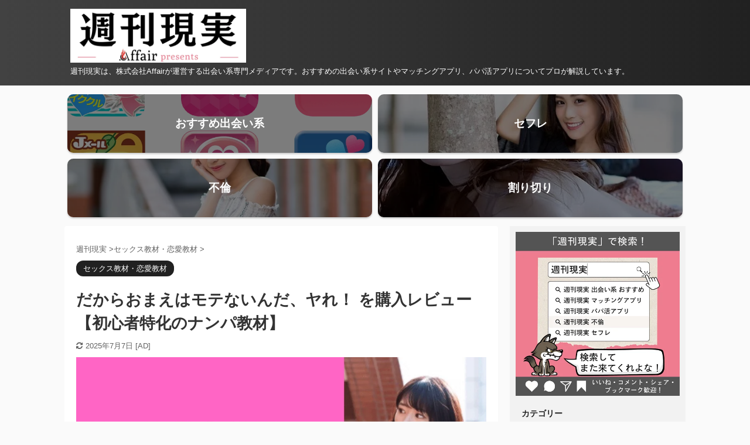

--- FILE ---
content_type: text/html; charset=UTF-8
request_url: https://affair.co.jp/genjitsu/lovemanual-nanpa-yare/
body_size: 20731
content:
<!DOCTYPE html> <!--[if lt IE 7]><html class="ie6" lang="ja"> <![endif]--> <!--[if IE 7]><html class="i7" lang="ja"> <![endif]--> <!--[if IE 8]><html class="ie" lang="ja"> <![endif]--> <!--[if gt IE 8]><!--><html lang="ja" class="s-navi-right s-navi-search-overlay  toc-style-default"> <!--<![endif]--><head prefix="og: http://ogp.me/ns# fb: http://ogp.me/ns/fb# article: http://ogp.me/ns/article#"><meta charset="UTF-8" ><meta name="viewport" content="width=device-width,initial-scale=1.0,user-scalable=no,viewport-fit=cover"><meta name="format-detection" content="telephone=no" ><meta name="referrer" content="no-referrer-when-downgrade"/><link rel="alternate" type="application/rss+xml" title="週刊現実 RSS Feed" href="https://affair.co.jp/genjitsu/feed/" /><link rel="pingback" href="https://affair.co.jp/genjitsu/xmlrpc.php" > <!--[if lt IE 9]> <script src="https://affair.co.jp/genjitsu/wp-content/themes/affinger5/js/html5shiv.js"></script> <![endif]--><meta name='robots' content='max-image-preview:large' /><link media="all" href="https://affair.co.jp/genjitsu/wp-content/cache/autoptimize/css/autoptimize_dcf3f5208a09fd656c9c9375b954077e.css" rel="stylesheet"><title>だからおまえはモテないんだ、ヤれ！ を購入レビュー【初心者特化のナンパ教材】 - 週刊現実</title><link rel='dns-prefetch' href='//ajax.googleapis.com' /><link rel='dns-prefetch' href='//stats.wp.com' /><link rel='stylesheet' id='single-css' href='https://affair.co.jp/genjitsu/wp-content/themes/affinger5/st-rankcss.php' type='text/css' media='all' /><link rel='stylesheet' id='st-themecss-css' href='https://affair.co.jp/genjitsu/wp-content/themes/affinger5/st-themecss-loader.php' type='text/css' media='all' /> <script type="text/javascript" src="//ajax.googleapis.com/ajax/libs/jquery/1.11.3/jquery.min.js" id="jquery-js"></script> <link rel="https://api.w.org/" href="https://affair.co.jp/genjitsu/wp-json/" /><link rel="alternate" title="JSON" type="application/json" href="https://affair.co.jp/genjitsu/wp-json/wp/v2/posts/7260" /><link rel='shortlink' href='https://affair.co.jp/genjitsu/?p=7260' /><link rel="alternate" title="oEmbed (JSON)" type="application/json+oembed" href="https://affair.co.jp/genjitsu/wp-json/oembed/1.0/embed?url=https%3A%2F%2Faffair.co.jp%2Fgenjitsu%2Flovemanual-nanpa-yare%2F" /><link rel="alternate" title="oEmbed (XML)" type="text/xml+oembed" href="https://affair.co.jp/genjitsu/wp-json/oembed/1.0/embed?url=https%3A%2F%2Faffair.co.jp%2Fgenjitsu%2Flovemanual-nanpa-yare%2F&#038;format=xml" /><meta name="robots" content="index, follow" /><meta name="keywords" content="だからおまえはモテないんだ、ヤれ！,フクイレン,相沢蓮也,ナンパ教材"><meta name="description" content="「だからおまえはモテないんだ、ヤれ！」は、2013年はじめの発売。現在まで10年以上売れ続けていることからも、非常に人気の教材といっていいでしょう。初心者・未経験者向けのナンパの恋愛教材としては、これ以上のものはありません。"><meta name="thumbnail" content="https://affair.co.jp/genjitsu/wp-content/uploads/2023/03/lovemanual-nanpa-yare.png"><link rel="shortcut icon" href="https://affair.co.jp/genjitsu/wp-content/uploads/2023/02/henshucho32.jpg" ><link rel="apple-touch-icon-precomposed" href="https://affair.co.jp/genjitsu/wp-content/uploads/2023/02/henshucho152.jpg" /><meta name="google-site-verification" content="rzFKoKiiRXBlhe6srAH68pMHRczaTvly7QDm60zKwiQ" /><link rel="preload" as="font" type="font/woff" href="https://affair.co.jp/genjitsu/wp-content/themes/affinger5/st_svg/fonts/stsvg.ttf?poe1v2" crossorigin><link rel="preload" as="font" type="font/woff" href="https://affair.co.jp/genjitsu/wp-content/themes/affinger5/css/fontawesome/fonts/fontawesome-webfont.woff2?v=4.7.0" crossorigin><link rel="canonical" href="https://affair.co.jp/genjitsu/lovemanual-nanpa-yare/" /><link rel="icon" href="https://affair.co.jp/genjitsu/wp-content/uploads/2023/02/cropped-genjitsu-icon-32x32.png" sizes="32x32" /><link rel="icon" href="https://affair.co.jp/genjitsu/wp-content/uploads/2023/02/cropped-genjitsu-icon-192x192.png" sizes="192x192" /><link rel="apple-touch-icon" href="https://affair.co.jp/genjitsu/wp-content/uploads/2023/02/cropped-genjitsu-icon-180x180.png" /><meta name="msapplication-TileImage" content="https://affair.co.jp/genjitsu/wp-content/uploads/2023/02/cropped-genjitsu-icon-270x270.png" /><meta name="twitter:card" content="summary_large_image"><meta name="twitter:site" content="@Genjitsu_Weekly"><meta name="twitter:title" content="だからおまえはモテないんだ、ヤれ！ を購入レビュー【初心者特化のナンパ教材】"><meta name="twitter:description" content="こんな方におすすめ 出会いがない。もうナンパでもするしかないと思っている ストリートナンパをやってみたが、声かけができなかった（地蔵状態） ナンパ未経験。やってみたいが、まず女性に声がかけられる気がし"><meta name="twitter:image" content="https://affair.co.jp/genjitsu/wp-content/uploads/2023/03/lovemanual-nanpa-yare.png"> <script>jQuery(function(){jQuery('.st-btn-open').click(function(){jQuery(this).next('.st-slidebox').stop(true,true).slideToggle();jQuery(this).addClass('st-btn-open-click');});});</script> <script>jQuery(function(){jQuery('#st-tab-menu li').on('click',function(){if(jQuery(this).not('active')){jQuery(this).addClass('active').siblings('li').removeClass('active');var index=jQuery('#st-tab-menu li').index(this);jQuery('#st-tab-menu + #st-tab-box div').eq(index).addClass('active').siblings('div').removeClass('active');}});});</script> <script>jQuery(function(){jQuery("#toc_container:not(:has(ul ul))").addClass("only-toc");jQuery(".st-ac-box ul:has(.cat-item)").each(function(){jQuery(this).addClass("st-ac-cat");});});</script> <script>jQuery(function(){jQuery('.st-star').parent('.rankh4').css('padding-bottom','5px');});</script> <script async src="https://www.googletagmanager.com/gtag/js?id=G-V5P63F4H97"></script> <script>window.dataLayer=window.dataLayer||[];function gtag(){dataLayer.push(arguments);}
gtag('js',new Date());gtag('config','G-V5P63F4H97');</script> <script type="application/ld+json">{"@context":"http://schema.org","@graph":[{"@type":"Organization","name":"株式会社Affair","alternateName":"週刊現実","legalName":"株式会社Affair","description":"株式会社Affairは、インターネットメディア企業として2024年に誕生しました。私たちのPurpose（目的）は、一次情報を追求したメディアの運営により、最大多数の人々に最大限正しい情報を届け、人生における決断を支援することです。","url":"https://affair.co.jp/","sameAs":["https://affair.co.jp/genjitsu/","https://genjitsu.biz/","https://twitter.com/Genjitsu_Weekly"],"email":"admin@affair.co.jp","address":{"@type":"PostalAddress","postalCode":"104-0061","addressRegion":"東京都","addressLocality":"中央区","streetAddress":"銀座1-22-11"},"foundingDate":"2024-01-04","logo":{"@type":"ImageObject","url":"https://affair.co.jp/wp-content/uploads/2024/01/Affair-logo-top.png"}},{"@type":"Person","name":"齋藤編集長","alternateName":"週刊現実 編集長","description":"出会い系アプリ歴15年以上。週刊現実の執筆・監修を一貫して行う専門家。","image":"https://affair.co.jp/genjitsu/wp-content/uploads/2023/03/henshucho.png","sameAs":["https://x.com/Genjitsu_Weekly"]},{"@type":"WebSite","name":"週刊現実","alternateName":"週刊現実 by Affair","url":"https://affair.co.jp/genjitsu/","description":"週刊現実は、株式会社Affairが運営する出会い系専門メディアです。おすすめの出会い系サイトやマッチングアプリ、パパ活アプリについてプロが解説しています。","publisher":{"@type":"Organization","name":"株式会社Affair"},"mainEntityOfPage":{"@type":"WebPage","@id":"https://affair.co.jp/genjitsu/"}},{"@type":"WebPage","@id":"https://affair.co.jp/genjitsu/","name":"週刊現実","description":"出会い系サイトやマッチングアプリに関するリアルな情報を提供する専門メディア","author":{"@id":"https://affair.co.jp/genjitsu/#editor"},"datePublished":"2024-01-04"}]}</script> </head><body class="wp-singular post-template-default single single-post postid-7260 single-format-standard wp-theme-affinger5 wp-child-theme-affinger5-child mobile not-front-page" ><div id="st-ami"><div id="wrapper" class=""><div id="wrapper-in"><header id="st-headwide"><div id="headbox-bg"><div id="headbox"><nav id="s-navi" class="pcnone" data-st-nav data-st-nav-type="normal"><dl class="acordion is-active" data-st-nav-primary><dt class="trigger"><p class="acordion_button"><span class="op op-menu has-text"><i class="fa st-svg-menu"></i></span></p></dt><dd class="acordion_tree"><div class="acordion_tree_content"><div class="menu-%e3%82%b0%e3%83%ad%e3%83%bc%e3%83%90%e3%83%ab%e3%83%8a%e3%83%93-container"><ul id="menu-%e3%82%b0%e3%83%ad%e3%83%bc%e3%83%90%e3%83%ab%e3%83%8a%e3%83%93" class="menu"><li id="menu-item-1476" class="menu-item menu-item-type-post_type menu-item-object-post menu-item-1476"><a href="https://affair.co.jp/genjitsu/osusume-deaikei/"><span class="menu-item-label"><i class="fa fa-check-square" aria-hidden="true"></i> おすすめ出会い系</span></a></li><li id="menu-item-934" class="menu-item menu-item-type-taxonomy menu-item-object-category menu-item-934"><a href="https://affair.co.jp/genjitsu/category/sexfriend/"><span class="menu-item-label"><i class="fa fa-venus" aria-hidden="true"></i> セフレ</span></a></li><li id="menu-item-7713" class="menu-item menu-item-type-taxonomy menu-item-object-category menu-item-7713"><a href="https://affair.co.jp/genjitsu/category/furin/"><span class="menu-item-label"><i class="fa fa-heart" aria-hidden="true"></i> 不倫</span></a></li><li id="menu-item-8757" class="menu-item menu-item-type-taxonomy menu-item-object-category menu-item-8757"><a href="https://affair.co.jp/genjitsu/category/whoredom/"><span class="menu-item-label"><i class="fa fa-jpy" aria-hidden="true"></i> 割り切り・援交</span></a></li><li id="menu-item-9916" class="menu-item menu-item-type-post_type menu-item-object-page menu-item-9916"><a href="https://affair.co.jp/genjitsu/contact/"><span class="menu-item-label"><i class="fa fa-question-circle" aria-hidden="true"></i> お問い合わせ</span></a></li></ul></div><div class="clear"></div></div></dd></dl></nav><div id="header-l"><div id="st-text-logo"><p class="sitename sitenametop"><a href="https://affair.co.jp/genjitsu/"> <noscript><img alt="週刊現実" src="https://affair.co.jp/genjitsu/wp-content/uploads/2024/05/genjitsu-by-affair-logo.png" ></noscript><img class="lazyload" alt="週刊現実" src='data:image/svg+xml,%3Csvg%20xmlns=%22http://www.w3.org/2000/svg%22%20viewBox=%220%200%20210%20140%22%3E%3C/svg%3E' data-src="https://affair.co.jp/genjitsu/wp-content/uploads/2024/05/genjitsu-by-affair-logo.png" > </a></p><p class="descr"> 週刊現実は、株式会社Affairが運営する出会い系専門メディアです。おすすめの出会い系サイトやマッチングアプリ、パパ活アプリについてプロが解説しています。</p></div></div><div id="header-r" class="smanone"></div></div></div><div id="gazou-wide"></div></header><div id="st-header-cardlink-wrapper"><ul id="st-header-cardlink" class="st-cardlink-column-d st-cardlink-column-2"><li class="st-cardlink-card has-bg has-link is-darkable"
style="background-image: url(https://affair.co.jp/genjitsu/wp-content/uploads/2023/03/osusume-deaikei-top.png);"> <a class="st-cardlink-card-link" href="https://affair.co.jp/genjitsu/osusume-deaikei/"><div class="st-cardlink-card-text">おすすめ出会い系</div> </a></li><li class="st-cardlink-card has-bg has-link is-darkable"
style="background-image: url(https://affair.co.jp/genjitsu/wp-content/uploads/2023/06/deaikei-sexfriend-top.jpg);"> <a class="st-cardlink-card-link" href="https://affair.co.jp/genjitsu/sefure/"><div class="st-cardlink-card-text">セフレ</div> </a></li><li class="st-cardlink-card has-bg has-link is-darkable"
style="background-image: url(https://affair.co.jp/genjitsu/wp-content/uploads/2025/07/furin-uwaki-site-top.jpg);"> <a class="st-cardlink-card-link" href="https://affair.co.jp/genjitsu/furin-uwaki-site/"><div class="st-cardlink-card-text">不倫</div> </a></li><li class="st-cardlink-card has-bg has-link is-darkable"
style="background-image: url(https://affair.co.jp/genjitsu/wp-content/uploads/2023/04/deaikei-warikiri-top.jpg);"> <a class="st-cardlink-card-link" href="https://affair.co.jp/genjitsu/warikiri/"><div class="st-cardlink-card-text">割り切り</div> </a></li></ul></div><div id="content-w"><div id="st-header-post-under-box" class="st-header-post-no-data "
style=""><div class="st-dark-cover"></div></div><div id="content" class="clearfix"><div id="contentInner"><main><article><div id="post-7260" class="st-post post-7260 post type-post status-publish format-standard has-post-thumbnail hentry category-love-manual"><div
id="breadcrumb"><ol itemscope itemtype="http://schema.org/BreadcrumbList"><li itemprop="itemListElement" itemscope itemtype="http://schema.org/ListItem"> <a href="https://affair.co.jp/genjitsu" itemprop="item"> <span itemprop="name">週刊現実</span> </a> &gt;<meta itemprop="position" content="1"/></li><li itemprop="itemListElement" itemscope itemtype="http://schema.org/ListItem"> <a href="https://affair.co.jp/genjitsu/category/love-manual/" itemprop="item"> <span
itemprop="name">セックス教材・恋愛教材</span> </a> &gt;<meta itemprop="position" content="2"/></li></ol></div><p class="st-catgroup"> <a href="https://affair.co.jp/genjitsu/category/love-manual/" title="View all posts in セックス教材・恋愛教材" rel="category tag"><span class="catname st-catid32">セックス教材・恋愛教材</span></a></p><h1 class="entry-title">だからおまえはモテないんだ、ヤれ！ を購入レビュー【初心者特化のナンパ教材】</h1><div class="blogbox "><p><span class="kdate"> <i class="fa fa-refresh"></i><time class="updated" datetime="2025-07-07T11:19:57+0900">2025年7月7日</time> </span></p></div><div class="mainbox"><div id="nocopy" ><div class=" st-eyecatch-under"> <img data-lazyloaded="1" src="[data-uri]" width="1024" height="768" data-src="https://affair.co.jp/genjitsu/wp-content/uploads/2023/03/lovemanual-nanpa-yare.png" class="attachment-full size-full wp-post-image" alt="だからおまえはモテないんだ、ヤれ！ フクイレン 相沢蓮也 ナンパ教材" decoding="async" fetchpriority="high" data-srcset="https://affair.co.jp/genjitsu/wp-content/uploads/2023/03/lovemanual-nanpa-yare.png 1024w, https://affair.co.jp/genjitsu/wp-content/uploads/2023/03/lovemanual-nanpa-yare-300x225.png 300w, https://affair.co.jp/genjitsu/wp-content/uploads/2023/03/lovemanual-nanpa-yare-768x576.png 768w" data-sizes="(max-width: 1024px) 100vw, 1024px" /><noscript><img width="1024" height="768" src="https://affair.co.jp/genjitsu/wp-content/uploads/2023/03/lovemanual-nanpa-yare.png" class="attachment-full size-full wp-post-image" alt="だからおまえはモテないんだ、ヤれ！ フクイレン 相沢蓮也 ナンパ教材" decoding="async" fetchpriority="high" srcset="https://affair.co.jp/genjitsu/wp-content/uploads/2023/03/lovemanual-nanpa-yare.png 1024w, https://affair.co.jp/genjitsu/wp-content/uploads/2023/03/lovemanual-nanpa-yare-300x225.png 300w, https://affair.co.jp/genjitsu/wp-content/uploads/2023/03/lovemanual-nanpa-yare-768x576.png 768w" sizes="(max-width: 1024px) 100vw, 1024px" /></noscript></div><div class="entry-content"><div class="st-blackboard square-checkbox"><p class="st-blackboard-title-box"><span class="st-blackboard-title">こんな方におすすめ</span></p><ul class="st-blackboard-list st-no-ck-off"><li>出会いがない。もうナンパでもするしかないと思っている</li><li>ストリートナンパをやってみたが、声かけができなかった（地蔵状態）</li><li>ナンパ未経験。やってみたいが、まず女性に声がかけられる気がしない</li></ul></div><div class="st-mybox  has-title st-mybox-class" style="background:#ffebee;border-color:#ef9a9a;border-width:2px;border-radius:5px;margin: 25px 0 25px 0;"><p class="st-mybox-title" style="color:#ef5350;font-weight:bold;text-shadow: #fff 3px 0px 0px, #fff 2.83487px 0.981584px 0px, #fff 2.35766px 1.85511px 0px, #fff 1.62091px 2.52441px 0px, #fff 0.705713px 2.91581px 0px, #fff -0.287171px 2.98622px 0px, #fff -1.24844px 2.72789px 0px, #fff -2.07227px 2.16926px 0px, #fff -2.66798px 1.37182px 0px, #fff -2.96998px 0.42336px 0px, #fff -2.94502px -0.571704px 0px, #fff -2.59586px -1.50383px 0px, #fff -1.96093px -2.27041px 0px, #fff -1.11013px -2.78704px 0px, #fff -0.137119px -2.99686px 0px, #fff 0.850987px -2.87677px 0px, #fff 1.74541px -2.43999px 0px, #fff 2.44769px -1.73459px 0px, #fff 2.88051px -0.838246px 0px;"><i class="fa fa-exclamation-circle st-css-no" aria-hidden="true"></i>注意！</p><div class="st-in-mybox"><ul><li><span class="hutoaka"><span class="st-mymarker-s">2025年現在、「だからおまえはモテないんだ、ヤれ！」は販売を終了しています</span></span>。</li><li>現在、ストリートナンパを学ぶなら王道の「<a href="https://affair.co.jp/genjitsu/lovemanual-okada-tav/" target="_blank" rel="noopener">岡田尚也のTAV</a>」をおすすめします。</li><li>もしくは、<span class="huto">出会い系</span>を利用した「ネットナンパ」であれば誰でもできるためおすすめです。</li></ul></div></div><p><span class="sankou">参考</span><a href="https://affair.co.jp/genjitsu/osusume-deaikei/" target="_blank" rel="noopener">【2025年最新】ヤレる！出会い系アプリおすすめランキング</a></p><p>&nbsp;</p><div class="st-kaiwa-box kaiwaicon1 clearfix"><div class="st-kaiwa-face"><noscript><img decoding="async" src="https://affair.co.jp/genjitsu/wp-content/uploads/2023/03/henshucho.png" width="60px"></noscript><img class="lazyload" decoding="async" src='data:image/svg+xml,%3Csvg%20xmlns=%22http://www.w3.org/2000/svg%22%20viewBox=%220%200%2060%2040%22%3E%3C/svg%3E' data-src="https://affair.co.jp/genjitsu/wp-content/uploads/2023/03/henshucho.png" width="60px"><div class="st-kaiwa-face-name">齋藤編集長</div></div><div class="st-kaiwa-area"><div class="st-kaiwa-hukidashi">実はこのメディア（週刊現実）にも、著者の方自身から販売終了のご連絡をいただいたのじゃ。</div></div></div><div class="st-kaiwa-box kaiwaicon2 clearfix"><div class="st-kaiwa-area2"><div class="st-kaiwa-hukidashi2">検索でこのページに来てくれた誰かの役に立つかもしれないから、この記事は残しておくぜ。</div></div><div class="st-kaiwa-face2"><noscript><img decoding="async" src="https://affair.co.jp/genjitsu/wp-content/uploads/2023/03/wolf.jpg" width="60px"></noscript><img class="lazyload" decoding="async" src='data:image/svg+xml,%3Csvg%20xmlns=%22http://www.w3.org/2000/svg%22%20viewBox=%220%200%2060%2040%22%3E%3C/svg%3E' data-src="https://affair.co.jp/genjitsu/wp-content/uploads/2023/03/wolf.jpg" width="60px"><div class="st-kaiwa-face-name2">オオカミ君</div></div></div><p>&nbsp;</p><p>当サイト「週刊現実」は出会い系専門メディア。筆者は<span class="huto">出会い系歴15年、出会い系攻略のプロ</span>を自負しています。</p><p>とはいえ、セックスや会話など、個別の恋愛テクニックについては素人レベルからのスタートでした。</p><p>&nbsp;</p><p>しかしながら、出会い系でセフレを作るためには、<span class="huto">セックスのテクニックや恋愛テクニック</span>が必須なのも事実。</p><p>ですから、筆者はいわゆる「<span class="hutoaka">恋愛教材（恋愛商材）</span>」「<span class="hutoaka">セックス教材</span>」と呼ばれるものについて、100万円以上をかけて100個以上購入し、実際に効果を検証しています。</p><p><span class="sankou">参考</span><a href="https://affair.co.jp/genjitsu/about/" target="_blank" rel="noopener">【100%確信あり】彼女・セフレを作るための4つの方法【返金保証】</a></p><p>&nbsp;</p><p>100個以上購入しても、そのうちの<span class="hutoaka">ほとんど（9割）は詐欺商材</span>という世界。（セックス教材はそうでもないのですが、特に恋愛教材はそうです）</p><p>詐欺教材をレビューしても仕方がないので、当サイトでは優良教材、つまり実際に効果があったもののみご紹介します。</p><p>&nbsp;</p><p>今回レビューしていくのは「<span class="huto">だからおまえはモテないんだ、ヤれ！ </span>」です。</p><p>&nbsp;</p><p><noscript><img decoding="async" class="alignnone size-full wp-image-21293" src="https://affair.co.jp/genjitsu/wp-content/uploads/2025/01/genjitsu-author-2025.png" alt="週刊現実の記事の執筆者・監修者（出会い系・マッチングアプリの専門家）" width="1080" height="1080" srcset="https://affair.co.jp/genjitsu/wp-content/uploads/2025/01/genjitsu-author-2025.png 1080w, https://affair.co.jp/genjitsu/wp-content/uploads/2025/01/genjitsu-author-2025-300x300.png 300w, https://affair.co.jp/genjitsu/wp-content/uploads/2025/01/genjitsu-author-2025-150x150.png 150w, https://affair.co.jp/genjitsu/wp-content/uploads/2025/01/genjitsu-author-2025-768x768.png 768w, https://affair.co.jp/genjitsu/wp-content/uploads/2025/01/genjitsu-author-2025-100x100.png 100w" sizes="(max-width: 1080px) 100vw, 1080px" /></noscript><img decoding="async" class="lazyload alignnone size-full wp-image-21293" src='data:image/svg+xml,%3Csvg%20xmlns=%22http://www.w3.org/2000/svg%22%20viewBox=%220%200%201080%201080%22%3E%3C/svg%3E' data-src="https://affair.co.jp/genjitsu/wp-content/uploads/2025/01/genjitsu-author-2025.png" alt="週刊現実の記事の執筆者・監修者（出会い系・マッチングアプリの専門家）" width="1080" height="1080" data-srcset="https://affair.co.jp/genjitsu/wp-content/uploads/2025/01/genjitsu-author-2025.png 1080w, https://affair.co.jp/genjitsu/wp-content/uploads/2025/01/genjitsu-author-2025-300x300.png 300w, https://affair.co.jp/genjitsu/wp-content/uploads/2025/01/genjitsu-author-2025-150x150.png 150w, https://affair.co.jp/genjitsu/wp-content/uploads/2025/01/genjitsu-author-2025-768x768.png 768w, https://affair.co.jp/genjitsu/wp-content/uploads/2025/01/genjitsu-author-2025-100x100.png 100w" data-sizes="(max-width: 1080px) 100vw, 1080px" /><br /> <span class="sankou">参考</span><a href="https://affair.co.jp/genjitsu/data-reliability/" target="_blank" rel="noopener">週刊現実：実績データが示す信頼性および表現の根拠</a><br /> ※この記事は、サービス利用時の判断材料として、筆者の体験と記録データを基に構成しています。</p> <noscript><img decoding="async" class="st-am-impression-tracker" src="https://affair.co.jp/genjitsu/st-manager/impression/track?id=7740&type=raw&u=5b5d847b-8f61-4c37-b0ad-97eb13710183" width="1" height="1" alt="" data-ogp-ignore></noscript><img decoding="async" class="lazyload st-am-impression-tracker" src='data:image/svg+xml,%3Csvg%20xmlns=%22http://www.w3.org/2000/svg%22%20viewBox=%220%200%201%201%22%3E%3C/svg%3E' data-src="https://affair.co.jp/genjitsu/st-manager/impression/track?id=7740&type=raw&u=5b5d847b-8f61-4c37-b0ad-97eb13710183" width="1" height="1" alt="" data-ogp-ignore><h2>【前提】ナンパは0→1のハードルがえげつない</h2><p>ナンパが必ず出来るようになる教材。</p><p>突然ですが、こんなのがあったら、あなたならいくらで買いますか？</p><p>&nbsp;</p><p>必ず出来るといっても、声掛けが出来る、ということです。</p><p>成功を約束するのではありません。ただ、ナンパをすることが出来るようになる教材です。</p><p>さぁ、いくらでしょう？</p><p>&nbsp;</p><p>・・・・・</p><p>・・・・</p><p>・・・</p><p>・・</p><p>・</p><p>&nbsp;</p><p>私なら、<span class="hutoaka">10万円でも安い</span>と思います。</p><p>&nbsp;</p><div class="st-kaiwa-box kaiwaicon2 clearfix"><div class="st-kaiwa-face"><noscript><img decoding="async" src="https://affair.co.jp/genjitsu/wp-content/uploads/2023/03/wolf.jpg" width="60px"></noscript><img class="lazyload" decoding="async" src='data:image/svg+xml,%3Csvg%20xmlns=%22http://www.w3.org/2000/svg%22%20viewBox=%220%200%2060%2040%22%3E%3C/svg%3E' data-src="https://affair.co.jp/genjitsu/wp-content/uploads/2023/03/wolf.jpg" width="60px"><div class="st-kaiwa-face-name">オオカミ君</div></div><div class="st-kaiwa-area"><div class="st-kaiwa-hukidashi">なんでだよ？</div></div></div><div class="st-kaiwa-box kaiwaicon1 clearfix"><div class="st-kaiwa-area2"><div class="st-kaiwa-hukidashi2">ナンパというのは、「0→1」が最も難しいからじゃ。</div></div><div class="st-kaiwa-face2"><noscript><img decoding="async" src="https://affair.co.jp/genjitsu/wp-content/uploads/2023/03/henshucho.png" width="60px"></noscript><img class="lazyload" decoding="async" src='data:image/svg+xml,%3Csvg%20xmlns=%22http://www.w3.org/2000/svg%22%20viewBox=%220%200%2060%2040%22%3E%3C/svg%3E' data-src="https://affair.co.jp/genjitsu/wp-content/uploads/2023/03/henshucho.png" width="60px"><div class="st-kaiwa-face-name2">齋藤編集長</div></div></div><p>&nbsp;</p><p>ナンパで一番難しいのは、「0→1」の部分。つまり、最初の声掛けです。</p><p>ここさえ出来れば、あとは自分次第で上達します。</p><p>&nbsp;</p><div class="st-kaiwa-box kaiwaicon1 clearfix"><div class="st-kaiwa-face"><noscript><img decoding="async" src="https://affair.co.jp/genjitsu/wp-content/uploads/2023/03/henshucho.png" width="60px"></noscript><img class="lazyload" decoding="async" src='data:image/svg+xml,%3Csvg%20xmlns=%22http://www.w3.org/2000/svg%22%20viewBox=%220%200%2060%2040%22%3E%3C/svg%3E' data-src="https://affair.co.jp/genjitsu/wp-content/uploads/2023/03/henshucho.png" width="60px"><div class="st-kaiwa-face-name">齋藤編集長</div></div><div class="st-kaiwa-area"><div class="st-kaiwa-hukidashi">経験談じゃ。</div></div></div><p>&nbsp;</p><p>そして、上達するとどうなるか？</p><p>人にもよりますが、例えば100人のうち5人くらいから連絡先を聞ける（もしくは飲みに行ける）とすると、確率的に、その5人のうち1人くらいは可愛い子です。</p><p>&nbsp;</p><p>残りの4人くらいは、「まぁエッチが出来なくもない」程度かもしれませんが、1人くらいは、可愛い子です。これはやってみれば分かります。</p><p>&nbsp;</p><p>そして、これもやってみれば分かりますが、ナンパでは、最大で1日100人くらいに声をかけることができます。</p><p><span class="st-mymarker-s">長くなってしまいましたが、ここで言いたいことは以下の通り</span>です。</p><div class="redbox"><p>ナンパができるようになるということ＝「毎日」可愛い子1人と恋愛前提で知り合えるようになるということ</p></div><p>&nbsp;</p><div class="st-kaiwa-box kaiwaicon1 clearfix"><div class="st-kaiwa-face"><noscript><img decoding="async" src="https://affair.co.jp/genjitsu/wp-content/uploads/2023/03/henshucho.png" width="60px"></noscript><img class="lazyload" decoding="async" src='data:image/svg+xml,%3Csvg%20xmlns=%22http://www.w3.org/2000/svg%22%20viewBox=%220%200%2060%2040%22%3E%3C/svg%3E' data-src="https://affair.co.jp/genjitsu/wp-content/uploads/2023/03/henshucho.png" width="60px"><div class="st-kaiwa-face-name">齋藤編集長</div></div><div class="st-kaiwa-area"><div class="st-kaiwa-hukidashi">「毎日」可愛い子1人と恋愛前提で知り合える、と簡単に書いてあるが、考えてみるとすごいことじゃぞ。</div></div></div><div class="st-kaiwa-box kaiwaicon2 clearfix"><div class="st-kaiwa-area2"><div class="st-kaiwa-hukidashi2">普通、可愛い子との（恋愛がありうる）出会いなんて、1年に数回しかないもんな。</div></div><div class="st-kaiwa-face2"><noscript><img decoding="async" src="https://affair.co.jp/genjitsu/wp-content/uploads/2023/03/wolf.jpg" width="60px"></noscript><img class="lazyload" decoding="async" src='data:image/svg+xml,%3Csvg%20xmlns=%22http://www.w3.org/2000/svg%22%20viewBox=%220%200%2060%2040%22%3E%3C/svg%3E' data-src="https://affair.co.jp/genjitsu/wp-content/uploads/2023/03/wolf.jpg" width="60px"><div class="st-kaiwa-face-name2">オオカミ君</div></div></div><p>&nbsp;</p><p>先ほどの質問は、「<span class="huto">この状況を生むスキル、あなたなら、一体いくらで買いますか？</span>」という質問だったのですね。</p><p>私が10万円でも安いと言ったのは、上記のように考えた上でのことです。</p><p>&nbsp;</p><p>そして、今回ご紹介するのは「<span class="huto">ナンパが必ず出来るようになる教材</span>」です。</p><p>もちろん、買っても実践しない人もいると思うので、文字通りの「必ず」とまでは言えないのですが、<span class="hutoaka">初心者がナンパを出来るようになることに特化した教材</span>であることは間違いありません。</p><p>&nbsp;</p><h2>【結論】恋愛教材「だからおまえはモテないんだ、ヤれ！」を購入・実践した効果</h2><p>まず、結論からいきましょう。</p><p>ナンパ教材「だからおまえはモテないんだ、ヤれ！」は、<span class="hutoaka">ナンパの初心者には非常におすすめ</span>です。</p><p>&nbsp;</p><p>ナンパの経験者や、プロのナンパ師になりたい人は「<a href="https://affair.co.jp/genjitsu/lovemanual-okada-tav/" target="_blank" rel="noopener">岡田尚也のTAV(The Auto Victorious)</a>」の方が向いていますが、<span class="st-mymarker-s">完全な初心者の方にはこの教材のほうが向いているはず</span>です。</p><p>&nbsp;</p><div class="st-kaiwa-box kaiwaicon1 clearfix"><div class="st-kaiwa-face"><noscript><img decoding="async" src="https://affair.co.jp/genjitsu/wp-content/uploads/2023/03/henshucho.png" width="60px"></noscript><img class="lazyload" decoding="async" src='data:image/svg+xml,%3Csvg%20xmlns=%22http://www.w3.org/2000/svg%22%20viewBox=%220%200%2060%2040%22%3E%3C/svg%3E' data-src="https://affair.co.jp/genjitsu/wp-content/uploads/2023/03/henshucho.png" width="60px"><div class="st-kaiwa-face-name">齋藤編集長</div></div><div class="st-kaiwa-area"><div class="st-kaiwa-hukidashi">逆に言えば、上級者にはまったくおすすめではないのじゃ。</div></div></div><p>&nbsp;</p><p>そう断言する理由は、この教材の「2つの売り」にあります。「だからおまえはモテないんだ、ヤれ！」を実践した際の主な効果（＝メリット）は以下の2つです。</p><div class="redbox"><ol><li>キャラの強いナンパ素人3人が出てくるので、友達と一緒にやっている感覚になる</li><li>初心者が地蔵（※固まってしまい、声掛けができない状態）を脱出でき、ナンパできるようになる</li></ol></div><p>&nbsp;</p><div class="st-kaiwa-box kaiwaicon2 clearfix"><div class="st-kaiwa-face"><noscript><img decoding="async" src="https://affair.co.jp/genjitsu/wp-content/uploads/2023/03/wolf.jpg" width="60px"></noscript><img class="lazyload" decoding="async" src='data:image/svg+xml,%3Csvg%20xmlns=%22http://www.w3.org/2000/svg%22%20viewBox=%220%200%2060%2040%22%3E%3C/svg%3E' data-src="https://affair.co.jp/genjitsu/wp-content/uploads/2023/03/wolf.jpg" width="60px"><div class="st-kaiwa-face-name">オオカミ君</div></div><div class="st-kaiwa-area"><div class="st-kaiwa-hukidashi">それぞれ解説していくぜ。</div></div></div><p>&nbsp;</p><h3>キャラの強いナンパ素人3人が出てくるので、友達と一緒にやっている感覚になる</h3><p>だからおまえはモテないんだ、ヤれ！には、他のナンパ教材とは違う「売り」が二つあります。</p><p>&nbsp;</p><p>一つは、<span class="st-mymarker-s">素人を3人登場させ、本当に全く声掛けが出来ない初心者・未経験者レベルから、躊躇なく声掛け出来るレベルまで引き上げる過程を余すことなく見せてくれている</span>こと。</p><p>これにより、初心者であった私自身も、ストリートナンパが出来るようになっています。</p><p>&nbsp;</p><p>途中で講師から入るアドバイスなども、非常に適切。</p><p>素人3人のレベルが上がったのも良く分かる、と言う感じです。この部分があることで、<span class="st-mymarker-s">「この商材の教えが実際に効果的なこと」がまず分かり、教材を信じる</span>気になれます。</p><p>&nbsp;</p><div class="st-kaiwa-box kaiwaicon2 clearfix"><div class="st-kaiwa-face"><noscript><img decoding="async" src="https://affair.co.jp/genjitsu/wp-content/uploads/2023/03/wolf.jpg" width="60px"></noscript><img class="lazyload" decoding="async" src='data:image/svg+xml,%3Csvg%20xmlns=%22http://www.w3.org/2000/svg%22%20viewBox=%220%200%2060%2040%22%3E%3C/svg%3E' data-src="https://affair.co.jp/genjitsu/wp-content/uploads/2023/03/wolf.jpg" width="60px"><div class="st-kaiwa-face-name">オオカミ君</div></div><div class="st-kaiwa-area"><div class="st-kaiwa-hukidashi">信じてないと、（声掛けは怖いだけに）実践できないから、これは大事だぞ。</div></div></div><p>&nbsp;</p><p>さらに、<span class="hutoaka">友達と一緒にナンパに挑戦しているイメージ</span>になります。</p><p>出てくる素人3人は、わりとキャラが強めで、印象に残ります。ですので「<span class="huto">あのガクさん（動画に出てくる素人3人のうちの1人）でも出来たのだから</span>」というノリで、やるしかない気にさせられます。</p><p>&nbsp;</p><p>ナンパ初期での地蔵状態は、恐怖と孤独との戦いです。</p><p>このときに、<span class="st-mymarker-s">仲間と感じられる存在がいるのかどうかは、結果に大きく影響してくるはず</span>です。</p><p>&nbsp;</p><div class="st-kaiwa-box kaiwaicon1 clearfix"><div class="st-kaiwa-face"><noscript><img decoding="async" src="https://affair.co.jp/genjitsu/wp-content/uploads/2023/03/henshucho.png" width="60px"></noscript><img class="lazyload" decoding="async" src='data:image/svg+xml,%3Csvg%20xmlns=%22http://www.w3.org/2000/svg%22%20viewBox=%220%200%2060%2040%22%3E%3C/svg%3E' data-src="https://affair.co.jp/genjitsu/wp-content/uploads/2023/03/henshucho.png" width="60px"><div class="st-kaiwa-face-name">齋藤編集長</div></div><div class="st-kaiwa-area"><div class="st-kaiwa-hukidashi">それくらい、親近感のわくキャラクターが出てくるからご安心じゃ。笑</div></div></div><p>&nbsp;</p><h3>初心者が地蔵を脱出でき、ナンパできるようになる</h3><p>この商材を特徴付けている点の二つ目。</p><p>それは<span class="hutoaka">初心者がナンパ出来るようになることに特化していること</span>です。</p><p>&nbsp;</p><p>流れるようにナンパできるようになることは目指していません。ナンパでホテルに上手く誘導する方法も教えていません。</p><p><span class="st-mymarker-s">あくまで「ナンパが出来るようになる」ことに特化</span>しています。</p><p>&nbsp;</p><p>すでに何度か使っていますが、ストリートナンパの世界で「<span class="hutoaka">地蔵</span>」と呼ばれる状態があります。</p><p>これは、ナンパをしようとするものの、声が掛けられず、道端で固まっている状態のことです。</p><p>&nbsp;</p><div class="st-kaiwa-box kaiwaicon1 clearfix"><div class="st-kaiwa-face"><noscript><img decoding="async" src="https://affair.co.jp/genjitsu/wp-content/uploads/2023/03/henshucho.png" width="60px"></noscript><img class="lazyload" decoding="async" src='data:image/svg+xml,%3Csvg%20xmlns=%22http://www.w3.org/2000/svg%22%20viewBox=%220%200%2060%2040%22%3E%3C/svg%3E' data-src="https://affair.co.jp/genjitsu/wp-content/uploads/2023/03/henshucho.png" width="60px"><div class="st-kaiwa-face-name">齋藤編集長</div></div><div class="st-kaiwa-area"><div class="st-kaiwa-hukidashi">素人が初めてナンパをしようとすると、まず間違いなくこの状態（地蔵）になるのじゃ。</div></div></div><p>&nbsp;</p><p>この<span class="hutoaka">地蔵の脱出の理論</span>は、この教材でも最も優れた部分でしょう。</p><p>地蔵にさえならなければ、ナンパはイヤでも上達していきますから、<span class="st-mymarker-s">ナンパにおいては「地蔵からの脱出こそが最重要スキル」</span>ともいえます。</p><p>&nbsp;</p><div class="st-kaiwa-box kaiwaicon1 clearfix"><div class="st-kaiwa-face"><noscript><img decoding="async" src="https://affair.co.jp/genjitsu/wp-content/uploads/2023/03/henshucho.png" width="60px"></noscript><img class="lazyload" decoding="async" src='data:image/svg+xml,%3Csvg%20xmlns=%22http://www.w3.org/2000/svg%22%20viewBox=%220%200%2060%2040%22%3E%3C/svg%3E' data-src="https://affair.co.jp/genjitsu/wp-content/uploads/2023/03/henshucho.png" width="60px"><div class="st-kaiwa-face-name">齋藤編集長</div></div><div class="st-kaiwa-area"><div class="st-kaiwa-hukidashi">「だからおまえはモテないんだ、ヤれ！」では、その最重要スキルに特化して教えてくれるのじゃ。</div></div></div><p>&nbsp;</p><h2>だからおまえはモテないんだ、ヤれ！の内容</h2><p>続いて、「だからおまえはモテないんだ、ヤれ！」の内容について解説します。</p><p>&nbsp;</p><h3>「だからおまえはモテないんだ、ヤれ！」は、初心者向けのナンパの動画教材</h3><p>だからおまえはモテないんだ、ヤれ！とは何なのか、内容を一言で言えば「<span class="huto">初心者向けのナンパの動画教材</span>」です。</p><p>&nbsp;</p><div class="st-kaiwa-box kaiwaicon1 clearfix"><div class="st-kaiwa-face"><noscript><img decoding="async" src="https://affair.co.jp/genjitsu/wp-content/uploads/2023/03/henshucho.png" width="60px"></noscript><img class="lazyload" decoding="async" src='data:image/svg+xml,%3Csvg%20xmlns=%22http://www.w3.org/2000/svg%22%20viewBox=%220%200%2060%2040%22%3E%3C/svg%3E' data-src="https://affair.co.jp/genjitsu/wp-content/uploads/2023/03/henshucho.png" width="60px"><div class="st-kaiwa-face-name">齋藤編集長</div></div><div class="st-kaiwa-area"><div class="st-kaiwa-hukidashi">なんか煽ったような名前の教材じゃが、講師の方をはじめ、出演者はみんな性格が穏やかじゃ。</div></div></div><div class="st-kaiwa-box kaiwaicon2 clearfix"><div class="st-kaiwa-area2"><div class="st-kaiwa-hukidashi2">スパルタ教育ってわけじゃないんだな。</div></div><div class="st-kaiwa-face2"><noscript><img decoding="async" src="https://affair.co.jp/genjitsu/wp-content/uploads/2023/03/wolf.jpg" width="60px"></noscript><img class="lazyload" decoding="async" src='data:image/svg+xml,%3Csvg%20xmlns=%22http://www.w3.org/2000/svg%22%20viewBox=%220%200%2060%2040%22%3E%3C/svg%3E' data-src="https://affair.co.jp/genjitsu/wp-content/uploads/2023/03/wolf.jpg" width="60px"><div class="st-kaiwa-face-name2">オオカミ君</div></div></div><p>&nbsp;</p><p>この教材の特徴は、（すでに述べた通り）「<span class="hutoaka">初心者向けに特化していること</span>」です。</p><p>この記事の最後の方でも書いていますが、<span class="st-mymarker-s">「すでにナンパはできるけど、テクニックを磨きたい」という人には全く向いていません</span>ので、ご注意ください。</p><p>&nbsp;</p><h3>動画+PDFのオーソドックスな構成</h3><p>だからおまえはモテないんだ、ヤれ！は、動画と、176ページのPDFで構成されており、動画は2時間弱（1時間50分くらい）です。</p><p>良心的な、わりとオーソドックスなつくりのナンパ教材といえるでしょう。</p><p>&nbsp;</p><h3>著者は誰なの？</h3><p>「だからおまえはモテないんだ、ヤれ！」は、ナンパコンサルタントの<span class="huto">フクイ</span>さんと<span class="huto">相沢蓮也</span>さんの共作です。</p><p>とはいえ、相沢蓮也さんはほぼ本編に出てないので、ほぼ「<span class="hutoaka">フクイさんの教材</span>」と言えるでしょう。</p><p>&nbsp;</p><div class="st-kaiwa-box kaiwaicon1 clearfix"><div class="st-kaiwa-face"><noscript><img decoding="async" src="https://affair.co.jp/genjitsu/wp-content/uploads/2023/03/henshucho.png" width="60px"></noscript><img class="lazyload" decoding="async" src='data:image/svg+xml,%3Csvg%20xmlns=%22http://www.w3.org/2000/svg%22%20viewBox=%220%200%2060%2040%22%3E%3C/svg%3E' data-src="https://affair.co.jp/genjitsu/wp-content/uploads/2023/03/henshucho.png" width="60px"><div class="st-kaiwa-face-name">齋藤編集長</div></div><div class="st-kaiwa-area"><div class="st-kaiwa-hukidashi">ちなみに、教材販売時はフクイさんのフルネームは公開されていたのじゃが、現在は引退したようなので、フルネームの公開は控えておくのじゃ。</div></div></div><p>&nbsp;</p><p>フクイさんはナンパ専門ですが、相沢蓮也氏は色々な恋愛商材を出している有名著者です。</p><p>フクイさんは、こんな感じの人（※現在はフクイさんの写真を削除）で、見た目に反して話し方は非常に穏やかな方です。</p><p>&nbsp;</p><div class="st-kaiwa-box kaiwaicon2 clearfix"><div class="st-kaiwa-face"><noscript><img decoding="async" src="https://affair.co.jp/genjitsu/wp-content/uploads/2023/03/wolf.jpg" width="60px"></noscript><img class="lazyload" decoding="async" src='data:image/svg+xml,%3Csvg%20xmlns=%22http://www.w3.org/2000/svg%22%20viewBox=%220%200%2060%2040%22%3E%3C/svg%3E' data-src="https://affair.co.jp/genjitsu/wp-content/uploads/2023/03/wolf.jpg" width="60px"><div class="st-kaiwa-face-name">オオカミ君</div></div><div class="st-kaiwa-area"><div class="st-kaiwa-hukidashi">本編ではずっと顔出しだったんだけど、引退したから写真は削除したぜ。</div></div></div><p>&nbsp;</p><h3>フクイさんの講義と素人3人の奮闘実録</h3><p>基本的に、本編は「<span class="huto">フクイさんの講義</span>」と、実践編としての「<span class="huto">素人3人の奮闘実録</span>」の2つです。</p><p>といっても、素人の中の1人（ガクさん）は完全顔出しで、かなり愛着のわくキャラクターなので、邪魔というよりも「俺もこんな感じで頑張ろう」と思える構成です。</p><p>&nbsp;</p><div class="st-kaiwa-box kaiwaicon2 clearfix"><div class="st-kaiwa-face"><noscript><img decoding="async" src="https://affair.co.jp/genjitsu/wp-content/uploads/2023/03/wolf.jpg" width="60px"></noscript><img class="lazyload" decoding="async" src='data:image/svg+xml,%3Csvg%20xmlns=%22http://www.w3.org/2000/svg%22%20viewBox=%220%200%2060%2040%22%3E%3C/svg%3E' data-src="https://affair.co.jp/genjitsu/wp-content/uploads/2023/03/wolf.jpg" width="60px"><div class="st-kaiwa-face-name">オオカミ君</div></div><div class="st-kaiwa-area"><div class="st-kaiwa-hukidashi">ガクさん、「話し方に少し癖がある」とナレーターに言われちゃってるのがウケるな。</div></div></div><div class="st-kaiwa-box kaiwaicon1 clearfix"><div class="st-kaiwa-area2"><div class="st-kaiwa-hukidashi2">自分でエロゲーマーだと明かしてしまっている、憎めないキャラクターじゃな。</div></div><div class="st-kaiwa-face2"><noscript><img decoding="async" src="https://affair.co.jp/genjitsu/wp-content/uploads/2023/03/henshucho.png" width="60px"></noscript><img class="lazyload" decoding="async" src='data:image/svg+xml,%3Csvg%20xmlns=%22http://www.w3.org/2000/svg%22%20viewBox=%220%200%2060%2040%22%3E%3C/svg%3E' data-src="https://affair.co.jp/genjitsu/wp-content/uploads/2023/03/henshucho.png" width="60px"><div class="st-kaiwa-face-name2">齋藤編集長</div></div></div><p>&nbsp;</p><p>この奮闘実録では、ナンパ未経験から「実際に連れ出しができるようになるまで」を追っています。</p><p>この流れに沿って、自分も成長できるつくりになっています。</p><p>&nbsp;</p><h2>だからおまえはモテないんだ、ヤれ！がおすすめな人、不要な人は？</h2><p>最後に、「だからおまえはモテないんだ、ヤれ！」はどんな人におすすめで、どんな人には不要なのかについて解説します。</p><p>&nbsp;</p><h3>この恋愛教材がおすすめな人</h3><p>「だからおまえはモテないんだ、ヤれ！」がおすすめなのは、以下のような方です。その理由は、ここまでの記事を読んでくださった方ならお分かりかと思いますので省略します。</p><div class="yellowbox"><ul><li>ナンパをやったことがなく、しかも、ナンパをやってみたい人</li><li>ナンパをやろうとしたが、声掛けができなかった人</li><li>ナンパをする自信が全くない人（背中を押してほしい人）</li></ul></div><p>&nbsp;</p><div class="st-kaiwa-box kaiwaicon1 clearfix"><div class="st-kaiwa-face"><noscript><img decoding="async" src="https://affair.co.jp/genjitsu/wp-content/uploads/2023/03/henshucho.png" width="60px"></noscript><img class="lazyload" decoding="async" src='data:image/svg+xml,%3Csvg%20xmlns=%22http://www.w3.org/2000/svg%22%20viewBox=%220%200%2060%2040%22%3E%3C/svg%3E' data-src="https://affair.co.jp/genjitsu/wp-content/uploads/2023/03/henshucho.png" width="60px"><div class="st-kaiwa-face-name">齋藤編集長</div></div><div class="st-kaiwa-area"><div class="st-kaiwa-hukidashi">「だからおまえはモテないんだ、ヤれ！」は、徹底して初心者向けじゃ。だからこそ、初心者にとっては最高の教材だと言えるじゃろう。</div></div></div><p>&nbsp;</p><h3>この恋愛教材が不要な人</h3><p>逆に、「だからおまえはモテないんだ、ヤれ！」が不要なのは、以下のような方です。</p><div class="redbox"><ul><li>すでにナンパをやったことがあって、上達したい人</li><li>声掛けは出来るが、成果が出ないのでテクニックを学びたい人</li></ul></div><p>&nbsp;</p><p>「だからおまえはモテないんだ、ヤれ！」は初心者に完全に特化しています。</p><p>ストリートナンパの経験者は、以下の教材の方がおすすめです。</p><p><span class="sankou">参考</span><a href="https://affair.co.jp/genjitsu/lovemanual-okada-tav/" target="_blank" rel="noopener">岡田尚也のTAV(The Auto Victorious)を購入レビュー【No.1ナンパ教材】</a></p><p>&nbsp;</p><h2>まとめ：ナンパ初心者の地蔵脱出に特化した教材だったが、2025年現在は販売終了</h2><p>「だからおまえはモテないんだ、ヤれ！」は、2013年はじめの発売。</p><p>販売が終了した2023年まで10年以上売れ続けていたことからも、非常に人気の教材といっていいでしょう。</p><p>&nbsp;</p><p>今回レビューしてきた通り、<span class="st-mymarker-s">初心者・未経験者向けのナンパの恋愛教材としては、これ以上のものはありませんでした</span>。</p><p>&nbsp;</p><p>「だからおまえはモテないんだ、ヤれ！」は販売を終了してしまっていますが、出会いそのものを諦める必要はありません。</p><p><span class="st-mymarker-s">出会い系サイト・アプリを使ったネットナンパであれば、誰でも出来ます</span>。詳しく知りたい方は以下の記事を参考にしてください。</p><p><span class="st-hisu">必須</span><a href="https://affair.co.jp/genjitsu/osusume-deaikei/" target="_blank" rel="noopener">【2025年最新】ヤレる！出会い系アプリおすすめランキング</a></p><p>&nbsp;</p><p>結論だけ言うと、2025年現在では「<span class="hutoaka">PCMAX</span>」「<span class="hutoaka">ハッピーメール</span>」「<span class="hutoaka">Jメール（ミントC!Jメール）</span>」の3つがおすすめです。</p><p>「<a href="https://affair.co.jp/genjitsu/weak-men-deai/" target="_blank" rel="noopener">弱者男性こそ「出会い系」！マッチングアプリが不向きな5つの理由</a>」という記事にも書きましたが、<span class="st-mymarker-s">弱者男性（モテない要因のある男性）でも、出会いさえあればある程度はモテます</span>。</p><p>&nbsp;</p><div class="st-kaiwa-box kaiwaicon2 clearfix"><div class="st-kaiwa-face"><noscript><img decoding="async" src="https://affair.co.jp/genjitsu/wp-content/uploads/2023/03/wolf.jpg" width="60px"></noscript><img class="lazyload" decoding="async" src='data:image/svg+xml,%3Csvg%20xmlns=%22http://www.w3.org/2000/svg%22%20viewBox=%220%200%2060%2040%22%3E%3C/svg%3E' data-src="https://affair.co.jp/genjitsu/wp-content/uploads/2023/03/wolf.jpg" width="60px"><div class="st-kaiwa-face-name">オオカミ君</div></div><div class="st-kaiwa-area"><div class="st-kaiwa-hukidashi">それぞれの出会い系について、簡単に補足して終わりにするぜ。</div></div></div><p>&nbsp;</p><p>PCMAXは、間違いなく「<span class="hutoaka">最もエッチな出会いがしやすい出会い系</span>」です。</p><p>その理由は、新規登録者およびアクティブユーザー数の多さ。<span class="st-mymarker-s">出会い系の中で最も安いことや、エッチな出会いに強いわりに業者が少ないこと</span>も特長です。</p><div class="st-mcbtn-box" style="margin-bottom: 20px;padding: 20px 10px;background:#fafafa;"><p class="st-mcbox-title center" style="">登録無料！カンタン2分</p><p class="st-mybtn st-reflection" style="background:#43A047; background: linear-gradient(to bottom, #66BB6A, #43A047);border-color:#81C784;border-width:1px;border-radius:5px;font-size:120%;font-weight:bold;color:#fff;width:90%;box-shadow:0 3px 0 #388E3C;"><a style="font-weight:bold;color:#fff;" href="https://ad.presco.asia/6f0d4d84dec27e8e/cl/?bId=A3764ad6&#038;bannerNum=1" rel="nofollow noopener" target="_blank">無料でPCMAXをお試しする<i class="fa fa-after fa-chevron-right st-css-no" aria-hidden="true"></i></a></p><p class="st-mcbox-text">※コスパ最強！出会いやすさも安さも圧倒的No.1</p></div><p>&nbsp;</p><p>ハッピーメールは、累計会員数3,500万を誇る、<span class="huto">日本最大手の出会い系</span>です。</p><p>出会い系の中で最も万能であり、真面目な出会いにも強いです。また、<span class="st-mymarker-s">業者の少なさも出会い系業界でトップであるため、初心者でも安心・安全に出会える出会い系</span>です。</p><div class="st-mcbtn-box" style="margin-bottom: 20px;padding: 20px 10px;background:#fafafa;"><p class="st-mcbox-title center" style="">登録無料！カンタン2分</p><p class="st-mybtn st-reflection" style="background:#e53935; background: linear-gradient(to bottom, #f44336, #e53935);border-color:#e57373;border-width:1px;border-radius:5px;font-size:120%;font-weight:bold;color:#fff;width:90%;box-shadow:0 3px 0 #c62828;"><a style="font-weight:bold;color:#fff;" href="https://preaf.jp/pa.do?s=v12846&#038;o=60313&#038;guid=ON" rel="nofollow noopener" target="_blank">無料でハッピーメールをお試しする<i class="fa fa-after fa-chevron-right st-css-no" aria-hidden="true"></i></a></p><p class="st-mcbox-text">※最も業者が少なく安全！日本最大の出会い系</p></div><p>&nbsp;</p><p>ミントC!Jメール（Jメール）は、PCMAXやハッピーメールと並ぶ出会い系界の3強であり、2000年から運営している老舗です。</p><p>Jメールは<span class="st-mymarker-s">出会い系の中でも最も女性比率が高いため、出会いやすい</span>です。PCMAXに次いで<span class="huto">エッチな出会いに強い</span>こと、<span class="huto">無料で使えるログインボーナスが大きい</span>こともおすすめポイントです。</p><div class="st-mcbtn-box" style="margin-bottom: 20px;padding: 20px 10px;background:#fafafa;"><p class="st-mcbox-title center" style="">登録無料！カンタン2分</p><p class="st-mybtn st-reflection" style="background:#F48FB1; background: linear-gradient(to bottom, #f6a6c1, #F48FB1);border-color:#f4b2c7;border-width:1px;border-radius:5px;font-size:120%;font-weight:bold;color:#fff;width:90%;box-shadow:0 3px 0 #f46e9b;"><a style="font-weight:bold;color:#fff;" href="https://ad.presco.asia/6f0d4d84dec27e8e/cl/?bId=249cae60&#038;bannerNum=1" rel="nofollow noopener" target="_blank">無料でミントC!Jメールをお試しする<i class="fa fa-after fa-chevron-right st-css-no" aria-hidden="true"></i></a></p><p class="st-mcbox-text">※出会い系業界の3強！女性比率No.1、エッチな出会いに強み</p></div> <noscript><img decoding="async" class="st-am-impression-tracker" src="https://affair.co.jp/genjitsu/st-manager/impression/track?id=11754&type=raw&u=9aacd8b8-cf76-4e1f-94e3-6a034c42119a" width="1" height="1" alt="" data-ogp-ignore></noscript><img decoding="async" class="lazyload st-am-impression-tracker" src='data:image/svg+xml,%3Csvg%20xmlns=%22http://www.w3.org/2000/svg%22%20viewBox=%220%200%201%201%22%3E%3C/svg%3E' data-src="https://affair.co.jp/genjitsu/st-manager/impression/track?id=11754&type=raw&u=9aacd8b8-cf76-4e1f-94e3-6a034c42119a" width="1" height="1" alt="" data-ogp-ignore></div></div><div class="adbox"><div class="st-h-ad" style="padding-top:10px;margin-bottom: 20px;"></div></div></div><div class="st-author-box"><ul id="st-tab-menu"><li class="active"><i class="fa fa-user st-css-no" aria-hidden="true"></i>この記事を書いた人</li></ul><div id="st-tab-box" class="clearfix"><div class="active"><dl><dt> <a rel="nofollow" href="https://affair.co.jp/genjitsu/author/dreamcatcher/"><noscript><img alt='「週刊現実」編集長' src='https://affair.co.jp/genjitsu/wp-content/uploads/2023/02/genjitsu-icon.png' class='avatar avatar-80 photo' height='80' width='80' /></noscript><img alt='「週刊現実」編集長' src='data:image/svg+xml,%3Csvg%20xmlns=%22http://www.w3.org/2000/svg%22%20viewBox=%220%200%2080%2080%22%3E%3C/svg%3E' data-src='https://affair.co.jp/genjitsu/wp-content/uploads/2023/02/genjitsu-icon.png' class='lazyload avatar avatar-80 photo' height='80' width='80' /></a></dt><dd><p class="st-author-nickname">「週刊現実」編集長</p><p class="st-author-description">株式会社Affairが運営する出会い系専門メディア「週刊現実」の編集長。一般社団法人日本マッチング支援協会の正会員。出会い系のプロ（専門家）として、経験に基づき記事を執筆。出会い系歴は15年以上、2025年までに出会った女性は500人以上。本名は齋藤さん。<a href="https://affair.co.jp/genjitsu/osusume-deaikei/" target="_blank" rel="noopener">プロのおすすめする出会い系サイト・アプリはこちら</a>。</p><p class="st-author-sns"></p></dd></dl></div></div></div><p class="tagst"> <i class="fa fa-folder-open-o" aria-hidden="true"></i>-<a href="https://affair.co.jp/genjitsu/category/love-manual/" rel="category tag">セックス教材・恋愛教材</a><br/></p><aside><p class="author" style="display:none;"><a href="https://affair.co.jp/genjitsu/author/dreamcatcher/" title="「週刊現実」編集長" class="vcard author"><span class="fn">author</span></a></p><h4 class="point"><span class="point-in">関連記事</span></h4><div class="kanren" data-st-load-more-content
data-st-load-more-id="a95ebd5c-a76b-45b4-a38c-0d300076e8e8"><dl class="clearfix"><dt><a href="https://affair.co.jp/genjitsu/yarichin-ranking/"> <noscript><img width="150" height="150" src="https://affair.co.jp/genjitsu/wp-content/uploads/2023/03/yarichin-ranking-150x150.png" class="attachment-st_thumb150 size-st_thumb150 wp-post-image" alt="ヤリチンになりたい" decoding="async" srcset="https://affair.co.jp/genjitsu/wp-content/uploads/2023/03/yarichin-ranking-150x150.png 150w, https://affair.co.jp/genjitsu/wp-content/uploads/2023/03/yarichin-ranking-300x300.png 300w, https://affair.co.jp/genjitsu/wp-content/uploads/2023/03/yarichin-ranking-768x768.png 768w, https://affair.co.jp/genjitsu/wp-content/uploads/2023/03/yarichin-ranking-100x100.png 100w, https://affair.co.jp/genjitsu/wp-content/uploads/2023/03/yarichin-ranking.png 1080w" sizes="(max-width: 150px) 100vw, 150px" /></noscript><img width="150" height="150" src='data:image/svg+xml,%3Csvg%20xmlns=%22http://www.w3.org/2000/svg%22%20viewBox=%220%200%20150%20150%22%3E%3C/svg%3E' data-src="https://affair.co.jp/genjitsu/wp-content/uploads/2023/03/yarichin-ranking-150x150.png" class="lazyload attachment-st_thumb150 size-st_thumb150 wp-post-image" alt="ヤリチンになりたい" decoding="async" data-srcset="https://affair.co.jp/genjitsu/wp-content/uploads/2023/03/yarichin-ranking-150x150.png 150w, https://affair.co.jp/genjitsu/wp-content/uploads/2023/03/yarichin-ranking-300x300.png 300w, https://affair.co.jp/genjitsu/wp-content/uploads/2023/03/yarichin-ranking-768x768.png 768w, https://affair.co.jp/genjitsu/wp-content/uploads/2023/03/yarichin-ranking-100x100.png 100w, https://affair.co.jp/genjitsu/wp-content/uploads/2023/03/yarichin-ranking.png 1080w" data-sizes="(max-width: 150px) 100vw, 150px" /> </a></dt><dd><p class="st-catgroup itiran-category"> <a href="https://affair.co.jp/genjitsu/category/love-manual/" title="View all posts in セックス教材・恋愛教材" rel="category tag"><span class="catname st-catid32">セックス教材・恋愛教材</span></a></p><h5 class="kanren-t"> <a href="https://affair.co.jp/genjitsu/yarichin-ranking/">ヤリチンになりたい！ヤリチンになるために役立ったものランキング</a></h5></dd></dl><dl class="clearfix"><dt><a href="https://affair.co.jp/genjitsu/h-poor-sexmanual/"> <noscript><img width="150" height="150" src="https://affair.co.jp/genjitsu/wp-content/uploads/2023/03/h-poor-sexmanual-150x150.png" class="attachment-st_thumb150 size-st_thumb150 wp-post-image" alt="エッチ 下手 セックス教材" decoding="async" srcset="https://affair.co.jp/genjitsu/wp-content/uploads/2023/03/h-poor-sexmanual-150x150.png 150w, https://affair.co.jp/genjitsu/wp-content/uploads/2023/03/h-poor-sexmanual-100x100.png 100w" sizes="(max-width: 150px) 100vw, 150px" /></noscript><img width="150" height="150" src='data:image/svg+xml,%3Csvg%20xmlns=%22http://www.w3.org/2000/svg%22%20viewBox=%220%200%20150%20150%22%3E%3C/svg%3E' data-src="https://affair.co.jp/genjitsu/wp-content/uploads/2023/03/h-poor-sexmanual-150x150.png" class="lazyload attachment-st_thumb150 size-st_thumb150 wp-post-image" alt="エッチ 下手 セックス教材" decoding="async" data-srcset="https://affair.co.jp/genjitsu/wp-content/uploads/2023/03/h-poor-sexmanual-150x150.png 150w, https://affair.co.jp/genjitsu/wp-content/uploads/2023/03/h-poor-sexmanual-100x100.png 100w" data-sizes="(max-width: 150px) 100vw, 150px" /> </a></dt><dd><p class="st-catgroup itiran-category"> <a href="https://affair.co.jp/genjitsu/category/love-manual/" title="View all posts in セックス教材・恋愛教材" rel="category tag"><span class="catname st-catid32">セックス教材・恋愛教材</span></a></p><h5 class="kanren-t"> <a href="https://affair.co.jp/genjitsu/h-poor-sexmanual/">エッチが下手な私がセックス教材でどうなったか</a></h5></dd></dl><dl class="clearfix"><dt><a href="https://affair.co.jp/genjitsu/lovemanual-talk-comparison/"> <noscript><img width="150" height="150" src="https://affair.co.jp/genjitsu/wp-content/uploads/2023/03/lovemanual-talk-comparison-150x150.png" class="attachment-st_thumb150 size-st_thumb150 wp-post-image" alt="会話教材 会話系恋愛教材 比較" decoding="async" srcset="https://affair.co.jp/genjitsu/wp-content/uploads/2023/03/lovemanual-talk-comparison-150x150.png 150w, https://affair.co.jp/genjitsu/wp-content/uploads/2023/03/lovemanual-talk-comparison-100x100.png 100w" sizes="(max-width: 150px) 100vw, 150px" /></noscript><img width="150" height="150" src='data:image/svg+xml,%3Csvg%20xmlns=%22http://www.w3.org/2000/svg%22%20viewBox=%220%200%20150%20150%22%3E%3C/svg%3E' data-src="https://affair.co.jp/genjitsu/wp-content/uploads/2023/03/lovemanual-talk-comparison-150x150.png" class="lazyload attachment-st_thumb150 size-st_thumb150 wp-post-image" alt="会話教材 会話系恋愛教材 比較" decoding="async" data-srcset="https://affair.co.jp/genjitsu/wp-content/uploads/2023/03/lovemanual-talk-comparison-150x150.png 150w, https://affair.co.jp/genjitsu/wp-content/uploads/2023/03/lovemanual-talk-comparison-100x100.png 100w" data-sizes="(max-width: 150px) 100vw, 150px" /> </a></dt><dd><p class="st-catgroup itiran-category"> <a href="https://affair.co.jp/genjitsu/category/love-manual/" title="View all posts in セックス教材・恋愛教材" rel="category tag"><span class="catname st-catid32">セックス教材・恋愛教材</span></a></p><h5 class="kanren-t"> <a href="https://affair.co.jp/genjitsu/lovemanual-talk-comparison/">会話系恋愛教材を比較。23個を比較しておすすめの優良教材とは？</a></h5></dd></dl><dl class="clearfix"><dt><a href="https://affair.co.jp/genjitsu/lovemanual-girlsmindhacker/"> <noscript><img width="150" height="150" src="https://affair.co.jp/genjitsu/wp-content/uploads/2023/03/lovemanual-girlsmindhacker-150x150.png" class="attachment-st_thumb150 size-st_thumb150 wp-post-image" alt="ガールズマインドハッカー Sai レビュー" decoding="async" srcset="https://affair.co.jp/genjitsu/wp-content/uploads/2023/03/lovemanual-girlsmindhacker-150x150.png 150w, https://affair.co.jp/genjitsu/wp-content/uploads/2023/03/lovemanual-girlsmindhacker-100x100.png 100w" sizes="(max-width: 150px) 100vw, 150px" /></noscript><img width="150" height="150" src='data:image/svg+xml,%3Csvg%20xmlns=%22http://www.w3.org/2000/svg%22%20viewBox=%220%200%20150%20150%22%3E%3C/svg%3E' data-src="https://affair.co.jp/genjitsu/wp-content/uploads/2023/03/lovemanual-girlsmindhacker-150x150.png" class="lazyload attachment-st_thumb150 size-st_thumb150 wp-post-image" alt="ガールズマインドハッカー Sai レビュー" decoding="async" data-srcset="https://affair.co.jp/genjitsu/wp-content/uploads/2023/03/lovemanual-girlsmindhacker-150x150.png 150w, https://affair.co.jp/genjitsu/wp-content/uploads/2023/03/lovemanual-girlsmindhacker-100x100.png 100w" data-sizes="(max-width: 150px) 100vw, 150px" /> </a></dt><dd><p class="st-catgroup itiran-category"> <a href="https://affair.co.jp/genjitsu/category/love-manual/" title="View all posts in セックス教材・恋愛教材" rel="category tag"><span class="catname st-catid32">セックス教材・恋愛教材</span></a></p><h5 class="kanren-t"> <a href="https://affair.co.jp/genjitsu/lovemanual-girlsmindhacker/">ガールズマインドハッカーを購入レビュー【狙って惚れさせる方法】</a></h5></dd></dl><dl class="clearfix"><dt><a href="https://affair.co.jp/genjitsu/sexmanual-comparison/"> <noscript><img width="150" height="150" src="https://affair.co.jp/genjitsu/wp-content/uploads/2023/03/sexmanual-comparison-150x150.png" class="attachment-st_thumb150 size-st_thumb150 wp-post-image" alt="セックス教材 セックスマニュアル 比較" decoding="async" srcset="https://affair.co.jp/genjitsu/wp-content/uploads/2023/03/sexmanual-comparison-150x150.png 150w, https://affair.co.jp/genjitsu/wp-content/uploads/2023/03/sexmanual-comparison-300x300.png 300w, https://affair.co.jp/genjitsu/wp-content/uploads/2023/03/sexmanual-comparison-768x768.png 768w, https://affair.co.jp/genjitsu/wp-content/uploads/2023/03/sexmanual-comparison-100x100.png 100w, https://affair.co.jp/genjitsu/wp-content/uploads/2023/03/sexmanual-comparison.png 1080w" sizes="(max-width: 150px) 100vw, 150px" /></noscript><img width="150" height="150" src='data:image/svg+xml,%3Csvg%20xmlns=%22http://www.w3.org/2000/svg%22%20viewBox=%220%200%20150%20150%22%3E%3C/svg%3E' data-src="https://affair.co.jp/genjitsu/wp-content/uploads/2023/03/sexmanual-comparison-150x150.png" class="lazyload attachment-st_thumb150 size-st_thumb150 wp-post-image" alt="セックス教材 セックスマニュアル 比較" decoding="async" data-srcset="https://affair.co.jp/genjitsu/wp-content/uploads/2023/03/sexmanual-comparison-150x150.png 150w, https://affair.co.jp/genjitsu/wp-content/uploads/2023/03/sexmanual-comparison-300x300.png 300w, https://affair.co.jp/genjitsu/wp-content/uploads/2023/03/sexmanual-comparison-768x768.png 768w, https://affair.co.jp/genjitsu/wp-content/uploads/2023/03/sexmanual-comparison-100x100.png 100w, https://affair.co.jp/genjitsu/wp-content/uploads/2023/03/sexmanual-comparison.png 1080w" data-sizes="(max-width: 150px) 100vw, 150px" /> </a></dt><dd><p class="st-catgroup itiran-category"> <a href="https://affair.co.jp/genjitsu/category/love-manual/" title="View all posts in セックス教材・恋愛教材" rel="category tag"><span class="catname st-catid32">セックス教材・恋愛教材</span></a></p><h5 class="kanren-t"> <a href="https://affair.co.jp/genjitsu/sexmanual-comparison/">セックス教材（セックスマニュアル）を比較。9個を比較したおすすめは？</a></h5></dd></dl></div><div class="p-navi clearfix"><dl><dt>PREV</dt><dd> <a href="https://affair.co.jp/genjitsu/lovemanual-okada-tav/">岡田尚也のTAV(The Auto Victorious)を購入レビュー【No.1ナンパ教材】</a></dd><dt>NEXT</dt><dd> <a href="https://affair.co.jp/genjitsu/lovemanual-girlsmindhacker/">ガールズマインドハッカーを購入レビュー【狙って惚れさせる方法】</a></dd></dl></div></aside></div></article></main></div><div id="side"><aside><div id="mybox"><div id="custom_html-4" class="widget_text ad widget_custom_html"><div class="textwidget custom-html-widget"><noscript><img src="https://affair.co.jp/genjitsu/wp-content/uploads/2024/04/search.png" alt="週刊現実で検索！"></noscript><img class="lazyload" src='data:image/svg+xml,%3Csvg%20xmlns=%22http://www.w3.org/2000/svg%22%20viewBox=%220%200%20210%20140%22%3E%3C/svg%3E' data-src="https://affair.co.jp/genjitsu/wp-content/uploads/2024/04/search.png" alt="週刊現実で検索！"></div></div><div id="categories-2" class="ad widget_categories"><h4 class="menu_underh2"><span>カテゴリー</span></h4><ul><li class="cat-item cat-item-5"><a href="https://affair.co.jp/genjitsu/category/recommendations/" ><span class="cat-item-label">おすすめ出会い系</span></a><ul class='children'><li class="cat-item cat-item-50"><a href="https://affair.co.jp/genjitsu/category/recommendations/pcmax/" ><span class="cat-item-label">PCMAX</span></a></li><li class="cat-item cat-item-24"><a href="https://affair.co.jp/genjitsu/category/recommendations/mintj/" ><span class="cat-item-label">Jメール</span></a></li><li class="cat-item cat-item-23"><a href="https://affair.co.jp/genjitsu/category/recommendations/happymail/" ><span class="cat-item-label">ハッピーメール</span></a></li><li class="cat-item cat-item-61"><a href="https://affair.co.jp/genjitsu/category/recommendations/hana-mail/" ><span class="cat-item-label">華の会メール</span></a></li><li class="cat-item cat-item-52"><a href="https://affair.co.jp/genjitsu/category/recommendations/wakuwakumail/" ><span class="cat-item-label">ワクワクメール</span></a></li><li class="cat-item cat-item-51"><a href="https://affair.co.jp/genjitsu/category/recommendations/ikukuru/" ><span class="cat-item-label">イククル</span></a></li><li class="cat-item cat-item-59"><a href="https://affair.co.jp/genjitsu/category/recommendations/yyc/" ><span class="cat-item-label">YYC</span></a></li></ul></li><li class="cat-item cat-item-1"><a href="https://affair.co.jp/genjitsu/category/basics/" ><span class="cat-item-label">出会い系攻略の知識・テクニック</span></a></li><li class="cat-item cat-item-3"><a href="https://affair.co.jp/genjitsu/category/sexfriend/" ><span class="cat-item-label">セフレをつくる</span></a></li><li class="cat-item cat-item-38"><a href="https://affair.co.jp/genjitsu/category/furin/" ><span class="cat-item-label">不倫・浮気をする</span></a></li><li class="cat-item cat-item-4"><a href="https://affair.co.jp/genjitsu/category/whoredom/" ><span class="cat-item-label">援助交際・割り切りをする</span></a></li><li class="cat-item cat-item-2"><a href="https://affair.co.jp/genjitsu/category/girlfriend/" ><span class="cat-item-label">彼女をつくる</span></a></li><li class="cat-item cat-item-8"><a href="https://affair.co.jp/genjitsu/category/reputation/" ><span class="cat-item-label">サイト・アプリの評判と口コミ</span></a></li><li class="cat-item cat-item-28"><a href="https://affair.co.jp/genjitsu/category/mindset/" ><span class="cat-item-label">出会うためのマインドセット</span></a></li><li class="cat-item cat-item-25"><a href="https://affair.co.jp/genjitsu/category/women/" ><span class="cat-item-label">女性のための出会い系攻略</span></a></li><li class="cat-item cat-item-6"><a href="https://affair.co.jp/genjitsu/category/money-making/" ><span class="cat-item-label">女性がお金を稼ぐ</span></a></li><li class="cat-item cat-item-40"><a href="https://affair.co.jp/genjitsu/category/prefectures/" ><span class="cat-item-label">都道府県別の出会い</span></a></li><li class="cat-item cat-item-41"><a href="https://affair.co.jp/genjitsu/category/attributes/" ><span class="cat-item-label">属性別の出会い</span></a></li><li class="cat-item cat-item-42"><a href="https://affair.co.jp/genjitsu/category/fetish/" ><span class="cat-item-label">性癖・フェチ・体型・プレイ別の出会い</span></a></li><li class="cat-item cat-item-43"><a href="https://affair.co.jp/genjitsu/category/lgbt/" ><span class="cat-item-label">ゲイ・レズ・LGBTの出会い</span></a></li><li class="cat-item cat-item-36"><a href="https://affair.co.jp/genjitsu/category/papakatsu-app/" ><span class="cat-item-label">おすすめパパ活アプリ</span></a></li><li class="cat-item cat-item-37"><a href="https://affair.co.jp/genjitsu/category/papakatsu-men/" ><span class="cat-item-label">パパ活攻略｜男性(p)向け</span></a></li><li class="cat-item cat-item-39"><a href="https://affair.co.jp/genjitsu/category/papakatsu-pj/" ><span class="cat-item-label">パパ活攻略｜パパ活女子(pj)向け</span></a></li><li class="cat-item cat-item-26"><a href="https://affair.co.jp/genjitsu/category/matchingapp/" ><span class="cat-item-label">婚活・マッチングアプリ</span></a></li><li class="cat-item cat-item-60"><a href="https://affair.co.jp/genjitsu/category/livechat/" ><span class="cat-item-label">ライブチャット</span></a></li><li class="cat-item cat-item-32"><a href="https://affair.co.jp/genjitsu/category/love-manual/" ><span class="cat-item-label">セックス教材・恋愛教材</span></a></li><li class="cat-item cat-item-62"><a href="https://affair.co.jp/genjitsu/category/others/" ><span class="cat-item-label">その他</span></a></li></ul></div><div id="custom_html-2" class="widget_text ad widget_custom_html"><div class="textwidget custom-html-widget"><a href="https://affair.co.jp/genjitsu/contact/" target="_blank"><noscript><img src="https://affair.co.jp/genjitsu/wp-content/uploads/2024/04/question.png" alt="週刊現実への質問"></noscript><img class="lazyload" src='data:image/svg+xml,%3Csvg%20xmlns=%22http://www.w3.org/2000/svg%22%20viewBox=%220%200%20210%20140%22%3E%3C/svg%3E' data-src="https://affair.co.jp/genjitsu/wp-content/uploads/2024/04/question.png" alt="週刊現実への質問"></a></div></div><div id="custom_html-5" class="widget_text ad widget_custom_html"><h4 class="menu_underh2"><span>日本マッチング支援協会認定 正会員</span></h4><div class="textwidget custom-html-widget"><noscript><img src="https://affair.co.jp/genjitsu/wp-content/uploads/2024/09/JMSA-certification-logo-media300.png" alt="日本マッチング支援協会 正会員"></noscript><img class="lazyload" src='data:image/svg+xml,%3Csvg%20xmlns=%22http://www.w3.org/2000/svg%22%20viewBox=%220%200%20210%20140%22%3E%3C/svg%3E' data-src="https://affair.co.jp/genjitsu/wp-content/uploads/2024/09/JMSA-certification-logo-media300.png" alt="日本マッチング支援協会 正会員"></div></div></div><div id="scrollad"><div class="kanren pop-box "><p class="p-entry-t"><span class="p-entry">おすすめ記事</span></p><dl class="clearfix"><dt class="poprank"><a href="https://affair.co.jp/genjitsu/osusume-deaikei/"> <noscript><img width="150" height="150" src="https://affair.co.jp/genjitsu/wp-content/uploads/2018/09/osusume-deaikei-150x150.png" class="attachment-st_thumb150 size-st_thumb150 wp-post-image" alt="おすすめ 出会い系 ヤリモクアプリ" decoding="async" srcset="https://affair.co.jp/genjitsu/wp-content/uploads/2018/09/osusume-deaikei-150x150.png 150w, https://affair.co.jp/genjitsu/wp-content/uploads/2018/09/osusume-deaikei-300x300.png 300w, https://affair.co.jp/genjitsu/wp-content/uploads/2018/09/osusume-deaikei-768x768.png 768w, https://affair.co.jp/genjitsu/wp-content/uploads/2018/09/osusume-deaikei-100x100.png 100w, https://affair.co.jp/genjitsu/wp-content/uploads/2018/09/osusume-deaikei.png 1080w" sizes="(max-width: 150px) 100vw, 150px" /></noscript><img width="150" height="150" src='data:image/svg+xml,%3Csvg%20xmlns=%22http://www.w3.org/2000/svg%22%20viewBox=%220%200%20150%20150%22%3E%3C/svg%3E' data-src="https://affair.co.jp/genjitsu/wp-content/uploads/2018/09/osusume-deaikei-150x150.png" class="lazyload attachment-st_thumb150 size-st_thumb150 wp-post-image" alt="おすすめ 出会い系 ヤリモクアプリ" decoding="async" data-srcset="https://affair.co.jp/genjitsu/wp-content/uploads/2018/09/osusume-deaikei-150x150.png 150w, https://affair.co.jp/genjitsu/wp-content/uploads/2018/09/osusume-deaikei-300x300.png 300w, https://affair.co.jp/genjitsu/wp-content/uploads/2018/09/osusume-deaikei-768x768.png 768w, https://affair.co.jp/genjitsu/wp-content/uploads/2018/09/osusume-deaikei-100x100.png 100w, https://affair.co.jp/genjitsu/wp-content/uploads/2018/09/osusume-deaikei.png 1080w" data-sizes="(max-width: 150px) 100vw, 150px" /> </a><span class="poprank-no">1</span></dt><dd><h5><a href="https://affair.co.jp/genjitsu/osusume-deaikei/"> 【2025年最新】ヤレる！出会い系アプリおすすめランキング </a></h5></dd></dl><dl class="clearfix"><dt class="poprank"><a href="https://affair.co.jp/genjitsu/furin-uwaki-site/"> <noscript><img width="150" height="150" src="https://affair.co.jp/genjitsu/wp-content/uploads/2022/04/furin-uwaki-site-150x150.png" class="attachment-st_thumb150 size-st_thumb150 wp-post-image" alt="不倫サイト 浮気サイト" decoding="async" srcset="https://affair.co.jp/genjitsu/wp-content/uploads/2022/04/furin-uwaki-site-150x150.png 150w, https://affair.co.jp/genjitsu/wp-content/uploads/2022/04/furin-uwaki-site-300x300.png 300w, https://affair.co.jp/genjitsu/wp-content/uploads/2022/04/furin-uwaki-site-768x768.png 768w, https://affair.co.jp/genjitsu/wp-content/uploads/2022/04/furin-uwaki-site-100x100.png 100w, https://affair.co.jp/genjitsu/wp-content/uploads/2022/04/furin-uwaki-site.png 1080w" sizes="(max-width: 150px) 100vw, 150px" /></noscript><img width="150" height="150" src='data:image/svg+xml,%3Csvg%20xmlns=%22http://www.w3.org/2000/svg%22%20viewBox=%220%200%20150%20150%22%3E%3C/svg%3E' data-src="https://affair.co.jp/genjitsu/wp-content/uploads/2022/04/furin-uwaki-site-150x150.png" class="lazyload attachment-st_thumb150 size-st_thumb150 wp-post-image" alt="不倫サイト 浮気サイト" decoding="async" data-srcset="https://affair.co.jp/genjitsu/wp-content/uploads/2022/04/furin-uwaki-site-150x150.png 150w, https://affair.co.jp/genjitsu/wp-content/uploads/2022/04/furin-uwaki-site-300x300.png 300w, https://affair.co.jp/genjitsu/wp-content/uploads/2022/04/furin-uwaki-site-768x768.png 768w, https://affair.co.jp/genjitsu/wp-content/uploads/2022/04/furin-uwaki-site-100x100.png 100w, https://affair.co.jp/genjitsu/wp-content/uploads/2022/04/furin-uwaki-site.png 1080w" data-sizes="(max-width: 150px) 100vw, 150px" /> </a><span class="poprank-no">2</span></dt><dd><h5><a href="https://affair.co.jp/genjitsu/furin-uwaki-site/"> 【プロ厳選】不倫・浮気サイトおすすめ8選！バレずに人妻と出会う方法 </a></h5></dd></dl><dl class="clearfix"><dt class="poprank"><a href="https://affair.co.jp/genjitsu/sefure/"> <noscript><img width="150" height="150" src="https://affair.co.jp/genjitsu/wp-content/uploads/2018/08/sefure-150x150.png" class="attachment-st_thumb150 size-st_thumb150 wp-post-image" alt="" decoding="async" srcset="https://affair.co.jp/genjitsu/wp-content/uploads/2018/08/sefure-150x150.png 150w, https://affair.co.jp/genjitsu/wp-content/uploads/2018/08/sefure-300x300.png 300w, https://affair.co.jp/genjitsu/wp-content/uploads/2018/08/sefure-768x768.png 768w, https://affair.co.jp/genjitsu/wp-content/uploads/2018/08/sefure-100x100.png 100w, https://affair.co.jp/genjitsu/wp-content/uploads/2018/08/sefure.png 1080w" sizes="(max-width: 150px) 100vw, 150px" /></noscript><img width="150" height="150" src='data:image/svg+xml,%3Csvg%20xmlns=%22http://www.w3.org/2000/svg%22%20viewBox=%220%200%20150%20150%22%3E%3C/svg%3E' data-src="https://affair.co.jp/genjitsu/wp-content/uploads/2018/08/sefure-150x150.png" class="lazyload attachment-st_thumb150 size-st_thumb150 wp-post-image" alt="" decoding="async" data-srcset="https://affair.co.jp/genjitsu/wp-content/uploads/2018/08/sefure-150x150.png 150w, https://affair.co.jp/genjitsu/wp-content/uploads/2018/08/sefure-300x300.png 300w, https://affair.co.jp/genjitsu/wp-content/uploads/2018/08/sefure-768x768.png 768w, https://affair.co.jp/genjitsu/wp-content/uploads/2018/08/sefure-100x100.png 100w, https://affair.co.jp/genjitsu/wp-content/uploads/2018/08/sefure.png 1080w" data-sizes="(max-width: 150px) 100vw, 150px" /> </a><span class="poprank-no">3</span></dt><dd><h5><a href="https://affair.co.jp/genjitsu/sefure/"> セフレの作り方完全攻略！今すぐ実践できる4つの方法と女性心理 </a></h5></dd></dl><dl class="clearfix"><dt class="poprank"><a href="https://affair.co.jp/genjitsu/jmail-evaluation/"> <noscript><img width="150" height="150" src="https://affair.co.jp/genjitsu/wp-content/uploads/2018/08/jmail-evaluation-150x150.png" class="attachment-st_thumb150 size-st_thumb150 wp-post-image" alt="Jメール 評判 口コミ" decoding="async" srcset="https://affair.co.jp/genjitsu/wp-content/uploads/2018/08/jmail-evaluation-150x150.png 150w, https://affair.co.jp/genjitsu/wp-content/uploads/2018/08/jmail-evaluation-300x300.png 300w, https://affair.co.jp/genjitsu/wp-content/uploads/2018/08/jmail-evaluation-768x768.png 768w, https://affair.co.jp/genjitsu/wp-content/uploads/2018/08/jmail-evaluation-100x100.png 100w, https://affair.co.jp/genjitsu/wp-content/uploads/2018/08/jmail-evaluation.png 1080w" sizes="(max-width: 150px) 100vw, 150px" /></noscript><img width="150" height="150" src='data:image/svg+xml,%3Csvg%20xmlns=%22http://www.w3.org/2000/svg%22%20viewBox=%220%200%20150%20150%22%3E%3C/svg%3E' data-src="https://affair.co.jp/genjitsu/wp-content/uploads/2018/08/jmail-evaluation-150x150.png" class="lazyload attachment-st_thumb150 size-st_thumb150 wp-post-image" alt="Jメール 評判 口コミ" decoding="async" data-srcset="https://affair.co.jp/genjitsu/wp-content/uploads/2018/08/jmail-evaluation-150x150.png 150w, https://affair.co.jp/genjitsu/wp-content/uploads/2018/08/jmail-evaluation-300x300.png 300w, https://affair.co.jp/genjitsu/wp-content/uploads/2018/08/jmail-evaluation-768x768.png 768w, https://affair.co.jp/genjitsu/wp-content/uploads/2018/08/jmail-evaluation-100x100.png 100w, https://affair.co.jp/genjitsu/wp-content/uploads/2018/08/jmail-evaluation.png 1080w" data-sizes="(max-width: 150px) 100vw, 150px" /> </a><span class="poprank-no">4</span></dt><dd><h5><a href="https://affair.co.jp/genjitsu/jmail-evaluation/"> Jメールで本当に出会える？評判・料金・攻略法を15年使った筆者が徹底解説 </a></h5></dd></dl></div></div></aside></div></div></div><footer><div id="footer"><div id="footer-in"><div class="footermenubox clearfix "><ul id="menu-%e3%83%95%e3%83%83%e3%82%bf%e3%83%bc%e3%83%a1%e3%83%8b%e3%83%a5%e3%83%bc" class="footermenust"><li id="menu-item-18088" class="menu-item menu-item-type-post_type menu-item-object-page menu-item-18088"><a href="https://affair.co.jp/genjitsu/media-management-policy/">運営ポリシー</a></li><li id="menu-item-6131" class="menu-item menu-item-type-post_type menu-item-object-page menu-item-6131"><a href="https://affair.co.jp/genjitsu/company/">運営者情報</a></li><li id="menu-item-23565" class="menu-item menu-item-type-post_type menu-item-object-page menu-item-23565"><a href="https://affair.co.jp/genjitsu/certificate/">JMSA認定メディア</a></li><li id="menu-item-23575" class="menu-item menu-item-type-post_type menu-item-object-page menu-item-23575"><a href="https://affair.co.jp/genjitsu/data-reliability/">実績データ</a></li><li id="menu-item-6133" class="menu-item menu-item-type-post_type menu-item-object-page menu-item-6133"><a href="https://affair.co.jp/genjitsu/privacy-policy/">プライバシーポリシー</a></li><li id="menu-item-23132" class="menu-item menu-item-type-post_type menu-item-object-page menu-item-23132"><a href="https://affair.co.jp/genjitsu/seminar/">セミナー情報</a></li><li id="menu-item-23144" class="menu-item menu-item-type-post_type menu-item-object-page menu-item-23144"><a href="https://affair.co.jp/genjitsu/ai-counseling/">AIに恋愛相談</a></li><li id="menu-item-6132" class="menu-item menu-item-type-post_type menu-item-object-page menu-item-6132"><a href="https://affair.co.jp/genjitsu/contact/">お問い合わせ</a></li><li id="menu-item-22957" class="menu-item menu-item-type-post_type menu-item-object-page menu-item-22957"><a href="https://affair.co.jp/genjitsu/en/">English</a></li></ul></div><div id="st-footer-logo-wrapper"><div id="st-text-logo"><h3 class="footerlogo"> <a href="https://affair.co.jp/genjitsu/"> <noscript><img alt="週刊現実" src="https://affair.co.jp/genjitsu/wp-content/uploads/2024/05/genjitsu-by-affair-logo.png" ></noscript><img class="lazyload" alt="週刊現実" src='data:image/svg+xml,%3Csvg%20xmlns=%22http://www.w3.org/2000/svg%22%20viewBox=%220%200%20210%20140%22%3E%3C/svg%3E' data-src="https://affair.co.jp/genjitsu/wp-content/uploads/2024/05/genjitsu-by-affair-logo.png" > </a></h3><p class="footer-description"> <a href="https://affair.co.jp/genjitsu/">週刊現実は、株式会社Affairが運営する出会い系専門メディアです。おすすめの出会い系サイトやマッチングアプリ、パパ活アプリについてプロが解説しています。</a></p></div><div class="st-footer-tel"></div></div></div></div></footer></div></div></div> <script type="speculationrules">{"prefetch":[{"source":"document","where":{"and":[{"href_matches":"\/genjitsu\/*"},{"not":{"href_matches":["\/genjitsu\/wp-*.php","\/genjitsu\/wp-admin\/*","\/genjitsu\/wp-content\/uploads\/*","\/genjitsu\/wp-content\/*","\/genjitsu\/wp-content\/plugins\/*","\/genjitsu\/wp-content\/themes\/affinger5-child\/*","\/genjitsu\/wp-content\/themes\/affinger5\/*","\/genjitsu\/*\\?(.+)"]}},{"not":{"selector_matches":"a[rel~=\"nofollow\"]"}},{"not":{"selector_matches":".no-prefetch, .no-prefetch a"}}]},"eagerness":"conservative"}]}</script> <p class="copyr" data-copyr><small>&copy; 2026 週刊現実 </small></p><noscript><style>.lazyload{display:none}</style></noscript><script data-noptimize="1">window.lazySizesConfig=window.lazySizesConfig||{};window.lazySizesConfig.loadMode=1;</script><script async data-noptimize="1" src='https://affair.co.jp/genjitsu/wp-content/plugins/autoptimize/classes/external/js/lazysizes.min.js'></script> <script type="text/javascript" id="base-js-extra">var ST={"ajax_url":"https:\/\/affair.co.jp\/genjitsu\/wp-admin\/admin-ajax.php","expand_accordion_menu":"","sidemenu_accordion":"","is_mobile":"1"};</script> <script type="text/javascript" id="st-toc-js-extra">var ST_TOC=[];ST_TOC={};ST_TOC.VARS={"uri":"https:\/\/affair.co.jp\/genjitsu\/wp-admin\/admin-ajax.php","nonce":"b4e2783287","plugin_meta":{"prefix":"st_toc","slug":"st-toc"},"post_id":7260,"trackable":true,"settings":{"position":1,"show_in_sidebar":false,"threshold":2,"show_title":true,"title":"\u76ee\u6b21","expandable":true,"labels":{"show":"\u8868\u793a","hide":"\u975e\u8868\u793a"},"hide_by_default":false,"show_back_button":false,"enable_overlay_toc":false,"hierarchical":true,"enable_smooth_scroll":true,"font_size":"","list_style":"default","early_loading":false,"target_levels":[1,2,3,4,5,6],"content_selector":".mainbox .entry-content","accepted_selectors":{"1":[".toc-h1"],"2":[".toc-h2"],"3":[".toc-h3"],"4":[".toc-h4"],"5":[".toc-h5"],"6":[".toc-h6"]},"rejected_selectors":{"1":[".st-cardbox h5",".kanren h5.kanren-t",".kanren h3",".post-card-title",".pop-box h5"],"2":[".st-cardbox h5",".kanren h5.kanren-t",".kanren h3",".post-card-title",".pop-box h5"],"3":[".st-cardbox h5",".kanren h5.kanren-t",".kanren h3",".post-card-title",".pop-box h5"],"4":[".st-cardbox h5",".kanren h5.kanren-t",".kanren h3",".post-card-title",".pop-box h5"],"5":[".st-cardbox h5",".kanren h5.kanren-t",".kanren h3",".post-card-title",".pop-box h5"],"6":[".st-cardbox h5",".kanren h5.kanren-t",".kanren h3",".post-card-title",".pop-box h5"]}},"marker":" ST_TOC ","ignored_selector_before_heading":".st-h-ad","ignored_selector_after_heading":"","wrapper":"","container_id":"st_toc_container","classes":{"container":"st_toc_container","close":"st_toc_contracted","hierarchical":"st_toc_hierarchical","flat":"only-toc","title":"st_toc_title","toggle":"st_toc_toggle","list":"st_toc_list","back":"st_toc_back is-rounded"},"fixed_element_selector":""};</script> <script type="text/javascript" id="jetpack-stats-js-before">_stq=window._stq||[];_stq.push(["view",JSON.parse("{\"v\":\"ext\",\"blog\":\"237359570\",\"post\":\"7260\",\"tz\":\"9\",\"srv\":\"affair.co.jp\",\"j\":\"1:15.2\"}")]);_stq.push(["clickTrackerInit","237359570","7260"]);</script> <script type="text/javascript" src="https://stats.wp.com/e-202604.js" id="jetpack-stats-js" defer="defer" data-wp-strategy="defer"></script> <script>(function(window,document,$,undefined){'use strict';$(function(){var s=$('[data-copyr]'),t=$('#footer-in');s.length&&t.length&&t.append(s);});}(window,window.document,jQuery));</script> <div id="st-footermenubox"><nav class="st-footer-ul"><ul id="menu-%e3%82%b9%e3%83%9e%e3%83%9b%e3%83%95%e3%83%83%e3%82%bf%e3%83%bc" class="menu"><li id="menu-item-777" class="menu-item menu-item-type-custom menu-item-object-custom menu-item-home menu-item-777"><a href="https://affair.co.jp/genjitsu/"><i class="fa fa-home" aria-hidden="true"></i><br/>ホーム</a></li><li id="menu-item-3517" class="menu-item menu-item-type-post_type menu-item-object-post menu-item-3517"><a href="https://affair.co.jp/genjitsu/osusume-deaikei/"><i class="fa fa-search" aria-hidden="true"></i><br/>おすすめ</a></li><li id="menu-item-13272" class="menu-item menu-item-type-post_type menu-item-object-post menu-item-13272"><a href="https://affair.co.jp/genjitsu/furin-uwaki-site/"><i class="fa fa-user" aria-hidden="true"></i><br/>不倫</a></li><li id="menu-item-778" class="menu-item menu-item-type-custom menu-item-object-custom menu-item-778"><a href="#wrapper"><i class="fa fa-angle-double-up" aria-hidden="true"></i><br/>TOP</a></li></ul></nav></div> <script defer src="https://affair.co.jp/genjitsu/wp-content/cache/autoptimize/js/autoptimize_ce391af88b1353e45ac81f11fd10b7da.js"></script><script data-no-optimize="1">window.lazyLoadOptions=Object.assign({},{threshold:300},window.lazyLoadOptions||{});!function(t,e){"object"==typeof exports&&"undefined"!=typeof module?module.exports=e():"function"==typeof define&&define.amd?define(e):(t="undefined"!=typeof globalThis?globalThis:t||self).LazyLoad=e()}(this,function(){"use strict";function e(){return(e=Object.assign||function(t){for(var e=1;e<arguments.length;e++){var n,a=arguments[e];for(n in a)Object.prototype.hasOwnProperty.call(a,n)&&(t[n]=a[n])}return t}).apply(this,arguments)}function o(t){return e({},at,t)}function l(t,e){return t.getAttribute(gt+e)}function c(t){return l(t,vt)}function s(t,e){return function(t,e,n){e=gt+e;null!==n?t.setAttribute(e,n):t.removeAttribute(e)}(t,vt,e)}function i(t){return s(t,null),0}function r(t){return null===c(t)}function u(t){return c(t)===_t}function d(t,e,n,a){t&&(void 0===a?void 0===n?t(e):t(e,n):t(e,n,a))}function f(t,e){et?t.classList.add(e):t.className+=(t.className?" ":"")+e}function _(t,e){et?t.classList.remove(e):t.className=t.className.replace(new RegExp("(^|\\s+)"+e+"(\\s+|$)")," ").replace(/^\s+/,"").replace(/\s+$/,"")}function g(t){return t.llTempImage}function v(t,e){!e||(e=e._observer)&&e.unobserve(t)}function b(t,e){t&&(t.loadingCount+=e)}function p(t,e){t&&(t.toLoadCount=e)}function n(t){for(var e,n=[],a=0;e=t.children[a];a+=1)"SOURCE"===e.tagName&&n.push(e);return n}function h(t,e){(t=t.parentNode)&&"PICTURE"===t.tagName&&n(t).forEach(e)}function a(t,e){n(t).forEach(e)}function m(t){return!!t[lt]}function E(t){return t[lt]}function I(t){return delete t[lt]}function y(e,t){var n;m(e)||(n={},t.forEach(function(t){n[t]=e.getAttribute(t)}),e[lt]=n)}function L(a,t){var o;m(a)&&(o=E(a),t.forEach(function(t){var e,n;e=a,(t=o[n=t])?e.setAttribute(n,t):e.removeAttribute(n)}))}function k(t,e,n){f(t,e.class_loading),s(t,st),n&&(b(n,1),d(e.callback_loading,t,n))}function A(t,e,n){n&&t.setAttribute(e,n)}function O(t,e){A(t,rt,l(t,e.data_sizes)),A(t,it,l(t,e.data_srcset)),A(t,ot,l(t,e.data_src))}function w(t,e,n){var a=l(t,e.data_bg_multi),o=l(t,e.data_bg_multi_hidpi);(a=nt&&o?o:a)&&(t.style.backgroundImage=a,n=n,f(t=t,(e=e).class_applied),s(t,dt),n&&(e.unobserve_completed&&v(t,e),d(e.callback_applied,t,n)))}function x(t,e){!e||0<e.loadingCount||0<e.toLoadCount||d(t.callback_finish,e)}function M(t,e,n){t.addEventListener(e,n),t.llEvLisnrs[e]=n}function N(t){return!!t.llEvLisnrs}function z(t){if(N(t)){var e,n,a=t.llEvLisnrs;for(e in a){var o=a[e];n=e,o=o,t.removeEventListener(n,o)}delete t.llEvLisnrs}}function C(t,e,n){var a;delete t.llTempImage,b(n,-1),(a=n)&&--a.toLoadCount,_(t,e.class_loading),e.unobserve_completed&&v(t,n)}function R(i,r,c){var l=g(i)||i;N(l)||function(t,e,n){N(t)||(t.llEvLisnrs={});var a="VIDEO"===t.tagName?"loadeddata":"load";M(t,a,e),M(t,"error",n)}(l,function(t){var e,n,a,o;n=r,a=c,o=u(e=i),C(e,n,a),f(e,n.class_loaded),s(e,ut),d(n.callback_loaded,e,a),o||x(n,a),z(l)},function(t){var e,n,a,o;n=r,a=c,o=u(e=i),C(e,n,a),f(e,n.class_error),s(e,ft),d(n.callback_error,e,a),o||x(n,a),z(l)})}function T(t,e,n){var a,o,i,r,c;t.llTempImage=document.createElement("IMG"),R(t,e,n),m(c=t)||(c[lt]={backgroundImage:c.style.backgroundImage}),i=n,r=l(a=t,(o=e).data_bg),c=l(a,o.data_bg_hidpi),(r=nt&&c?c:r)&&(a.style.backgroundImage='url("'.concat(r,'")'),g(a).setAttribute(ot,r),k(a,o,i)),w(t,e,n)}function G(t,e,n){var a;R(t,e,n),a=e,e=n,(t=Et[(n=t).tagName])&&(t(n,a),k(n,a,e))}function D(t,e,n){var a;a=t,(-1<It.indexOf(a.tagName)?G:T)(t,e,n)}function S(t,e,n){var a;t.setAttribute("loading","lazy"),R(t,e,n),a=e,(e=Et[(n=t).tagName])&&e(n,a),s(t,_t)}function V(t){t.removeAttribute(ot),t.removeAttribute(it),t.removeAttribute(rt)}function j(t){h(t,function(t){L(t,mt)}),L(t,mt)}function F(t){var e;(e=yt[t.tagName])?e(t):m(e=t)&&(t=E(e),e.style.backgroundImage=t.backgroundImage)}function P(t,e){var n;F(t),n=e,r(e=t)||u(e)||(_(e,n.class_entered),_(e,n.class_exited),_(e,n.class_applied),_(e,n.class_loading),_(e,n.class_loaded),_(e,n.class_error)),i(t),I(t)}function U(t,e,n,a){var o;n.cancel_on_exit&&(c(t)!==st||"IMG"===t.tagName&&(z(t),h(o=t,function(t){V(t)}),V(o),j(t),_(t,n.class_loading),b(a,-1),i(t),d(n.callback_cancel,t,e,a)))}function $(t,e,n,a){var o,i,r=(i=t,0<=bt.indexOf(c(i)));s(t,"entered"),f(t,n.class_entered),_(t,n.class_exited),o=t,i=a,n.unobserve_entered&&v(o,i),d(n.callback_enter,t,e,a),r||D(t,n,a)}function q(t){return t.use_native&&"loading"in HTMLImageElement.prototype}function H(t,o,i){t.forEach(function(t){return(a=t).isIntersecting||0<a.intersectionRatio?$(t.target,t,o,i):(e=t.target,n=t,a=o,t=i,void(r(e)||(f(e,a.class_exited),U(e,n,a,t),d(a.callback_exit,e,n,t))));var e,n,a})}function B(e,n){var t;tt&&!q(e)&&(n._observer=new IntersectionObserver(function(t){H(t,e,n)},{root:(t=e).container===document?null:t.container,rootMargin:t.thresholds||t.threshold+"px"}))}function J(t){return Array.prototype.slice.call(t)}function K(t){return t.container.querySelectorAll(t.elements_selector)}function Q(t){return c(t)===ft}function W(t,e){return e=t||K(e),J(e).filter(r)}function X(e,t){var n;(n=K(e),J(n).filter(Q)).forEach(function(t){_(t,e.class_error),i(t)}),t.update()}function t(t,e){var n,a,t=o(t);this._settings=t,this.loadingCount=0,B(t,this),n=t,a=this,Y&&window.addEventListener("online",function(){X(n,a)}),this.update(e)}var Y="undefined"!=typeof window,Z=Y&&!("onscroll"in window)||"undefined"!=typeof navigator&&/(gle|ing|ro)bot|crawl|spider/i.test(navigator.userAgent),tt=Y&&"IntersectionObserver"in window,et=Y&&"classList"in document.createElement("p"),nt=Y&&1<window.devicePixelRatio,at={elements_selector:".lazy",container:Z||Y?document:null,threshold:300,thresholds:null,data_src:"src",data_srcset:"srcset",data_sizes:"sizes",data_bg:"bg",data_bg_hidpi:"bg-hidpi",data_bg_multi:"bg-multi",data_bg_multi_hidpi:"bg-multi-hidpi",data_poster:"poster",class_applied:"applied",class_loading:"litespeed-loading",class_loaded:"litespeed-loaded",class_error:"error",class_entered:"entered",class_exited:"exited",unobserve_completed:!0,unobserve_entered:!1,cancel_on_exit:!0,callback_enter:null,callback_exit:null,callback_applied:null,callback_loading:null,callback_loaded:null,callback_error:null,callback_finish:null,callback_cancel:null,use_native:!1},ot="src",it="srcset",rt="sizes",ct="poster",lt="llOriginalAttrs",st="loading",ut="loaded",dt="applied",ft="error",_t="native",gt="data-",vt="ll-status",bt=[st,ut,dt,ft],pt=[ot],ht=[ot,ct],mt=[ot,it,rt],Et={IMG:function(t,e){h(t,function(t){y(t,mt),O(t,e)}),y(t,mt),O(t,e)},IFRAME:function(t,e){y(t,pt),A(t,ot,l(t,e.data_src))},VIDEO:function(t,e){a(t,function(t){y(t,pt),A(t,ot,l(t,e.data_src))}),y(t,ht),A(t,ct,l(t,e.data_poster)),A(t,ot,l(t,e.data_src)),t.load()}},It=["IMG","IFRAME","VIDEO"],yt={IMG:j,IFRAME:function(t){L(t,pt)},VIDEO:function(t){a(t,function(t){L(t,pt)}),L(t,ht),t.load()}},Lt=["IMG","IFRAME","VIDEO"];return t.prototype={update:function(t){var e,n,a,o=this._settings,i=W(t,o);{if(p(this,i.length),!Z&&tt)return q(o)?(e=o,n=this,i.forEach(function(t){-1!==Lt.indexOf(t.tagName)&&S(t,e,n)}),void p(n,0)):(t=this._observer,o=i,t.disconnect(),a=t,void o.forEach(function(t){a.observe(t)}));this.loadAll(i)}},destroy:function(){this._observer&&this._observer.disconnect(),K(this._settings).forEach(function(t){I(t)}),delete this._observer,delete this._settings,delete this.loadingCount,delete this.toLoadCount},loadAll:function(t){var e=this,n=this._settings;W(t,n).forEach(function(t){v(t,e),D(t,n,e)})},restoreAll:function(){var e=this._settings;K(e).forEach(function(t){P(t,e)})}},t.load=function(t,e){e=o(e);D(t,e)},t.resetStatus=function(t){i(t)},t}),function(t,e){"use strict";function n(){e.body.classList.add("litespeed_lazyloaded")}function a(){console.log("[LiteSpeed] Start Lazy Load"),o=new LazyLoad(Object.assign({},t.lazyLoadOptions||{},{elements_selector:"[data-lazyloaded]",callback_finish:n})),i=function(){o.update()},t.MutationObserver&&new MutationObserver(i).observe(e.documentElement,{childList:!0,subtree:!0,attributes:!0})}var o,i;t.addEventListener?t.addEventListener("load",a,!1):t.attachEvent("onload",a)}(window,document);</script></body></html>
<!-- Page optimized by LiteSpeed Cache @2026-01-20 12:55:59 -->

<!-- Page cached by LiteSpeed Cache 7.6.2 on 2026-01-20 12:55:59 -->